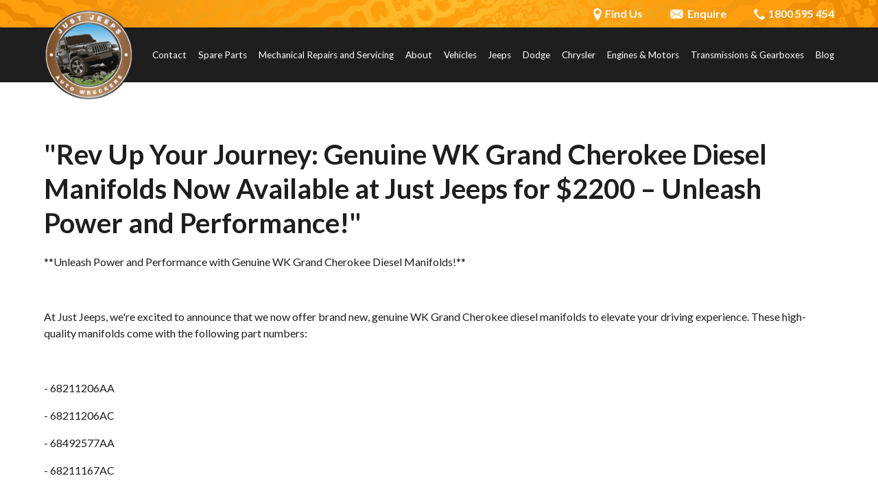

--- FILE ---
content_type: text/html; charset=UTF-8
request_url: https://justjeeps.com.au/blog
body_size: 5246
content:
<!DOCTYPE html>
<html lang="en" >
	<head>
		<title>Blog | Just Jeeps</title>
		<meta charset="utf8">
		<meta http-equiv="X-UA-Compatible" content="IE=edge" />
		<meta name="viewport" content="width=device-width, initial-scale=1.0, maximum-scale=1.0, user-scalable=no, shrink-to-fit=no" />
		<meta name="title" content="">
		<meta name="keywords" content="Jeep Grand Cherokee diesel manifolds for sale">
		<meta name="description" content="Jeep Grand Cherokee diesel manifolds for sale">
		<meta name="csrf-token" content="DW8vPfgT32I02RG9eNeLCKfCmcjBFRZhpA1yTVgs">
		<script src='https://www.google.com/recaptcha/api.js'></script>
		
		<!-- Google tag (gtag.js) -->
		<script async src="https://www.googletagmanager.com/gtag/js?id=G-83675F664J"></script>
		<script>
			window.dataLayer = window.dataLayer || [];
			function gtag(){dataLayer.push(arguments);}
			gtag('js', new Date());
			gtag('config', 'G-83675F664J');
		</script>

		<link rel="stylesheet" href="/css/vendor.css?id=360609e89b533a2817e6">
		<link rel="stylesheet" href="/css/app.css?id=7566d152ea98081d6e35">
		<link rel="stylesheet" href="https://justjeeps.com.au/css/lightgallery.min.css">
	</head>

	<body id="blog">
		
		<header>
    <div class="secondary-menu-wrap">
        <div class="secondary-menu">
            <a class="location-link" href="https://goo.gl/maps/AF3hRVzmLaqk34qa9" target="_blank"">
                <span class="icon"></span>
                <span class="text">Find Us</span>
            </a>
            <a class="message-link" href="/contact">
                <span class="icon"></span>
                <span class="text">Enquire</span>
            </a>
            <a class="phone-link" href="tel:1800595454">
                <span class="icon"></span>
                <span class="text">Call Us</span>
            </a>
            <a class="phone-link-number" href="tel:1800595454">
                <span class="icon"></span>
                <span class="text">1800 595 454</span>
            </a>
        </div>
    </div>
    <div class="main-menu">
        <div class="centraliser">
            <a href="https://justjeeps.com.au" class="logo" title="Just Jeeps"><img src="https://justjeeps.com.au/img/logos/just-jeeps-logo.png" alt="Just Jeeps"></a>
            <div class="nav-wrap">
                <nav>
            <ul>
                                                <li class=""><a href="https://justjeeps.com.au/contact">Contact</a>
                    
                                                                <li class=""><a href="https://justjeeps.com.au/spare-parts">Spare Parts</a>
                    
                                                                <li class=""><a href="https://justjeeps.com.au/mechanical-repairs-and-servicing">Mechanical Repairs and Servicing</a>
                    
                                                                                            <li class="dropdown"><a href="https://justjeeps.com.au/about">About</a>
                    <div class="dropdown-wrap">
        <ul class="dropdown-content">
                                                <li><a href="https://justjeeps.com.au/wrecking" title="Currently Wrecking">Wrecking</a>
                    
                                                                <li><a href="https://justjeeps.com.au/our-team" title="Our Team">Our Team</a>
                    
                                                                <li><a href="https://justjeeps.com.au/our-goal" title="Our Goal">Our Goal</a>
                    
                                                                <li><a href="https://justjeeps.com.au/sunshine" title="Jeep Spare Parts &amp; Other Salvage Vehicles in Sunshine">Sunshine</a>
                    
                                                                <li><a href="https://justjeeps.com.au/campbellfield" title="Jeep salvage &amp; other vehicle spares near Campbellfield">Campbellfield</a>
                    
                                                                <li><a href="https://justjeeps.com.au/dandenong" title="Buy quality Jeep parts near Dandenong at reasonable prices">Dandenong</a>
                    
                                                                <li><a href="https://justjeeps.com.au/terms-conditions" title="WARRANTY DETAILS, TERMS AND CONDITIONS">Terms &amp; Conditions</a>
                    
                                    </ul>
    </div>
    

                                                                <li class="dropdown"><a href="https://justjeeps.com.au/vehicles">Vehicles</a>
                    <div class="dropdown-wrap">
        <ul class="dropdown-content">
                                                <li><a href="https://justjeeps.com.au/jeep-salvage-vehicles" title="Jeep Salvage Vehicles">Jeep Salvage Vehicles</a>
                    
                                                                <li><a href="https://justjeeps.com.au/dodge-salvage-vehicles" title="Dodge Spare Parts &amp; Auto Wreckers">Dodge Salvage Vehicles</a>
                    
                                                                <li><a href="https://justjeeps.com.au/chrysler-salvage-vehicles" title="Buy High-Grade Chrysler Spare Parts Across Australia">Chrysler Salvage Vehicles</a>
                    
                                    </ul>
    </div>
    

                                                                <li class="dropdown"><a href="https://justjeeps.com.au/jeeps">Jeeps</a>
                    <div class="dropdown-wrap">
        <ul class="dropdown-content">
                                                <li><a href="https://justjeeps.com.au/grand-cherokee" title="Jeep Cherokee &amp; Grand Cherokee parts, backed by authenticity">Grand Cherokee</a>
                    
                                                                <li><a href="https://justjeeps.com.au/wrangler" title="Jeep Wrangler spare parts and wrecking services">Wrangler</a>
                    
                                                                <li><a href="https://justjeeps.com.au/compass" title="Looking for Jeep Compass parts?">Compass</a>
                    
                                                                <li><a href="https://justjeeps.com.au/patriot" title="Jeep Patriot spare parts and wrecking solutions">Patriot</a>
                    
                                                                <li><a href="https://justjeeps.com.au/all-jeeps" title="All Jeeps">All Jeeps</a>
                    
                                    </ul>
    </div>
    

                                                                <li class="dropdown"><a href="https://justjeeps.com.au/dodge">Dodge</a>
                    <div class="dropdown-wrap">
        <ul class="dropdown-content">
                                                <li><a href="https://justjeeps.com.au/dodge-caliber" title="Buy High Quality Dodge Caliber Parts Right Here">Dodge Caliber</a>
                    
                                                                <li><a href="https://justjeeps.com.au/dodge-journey" title="Buy Top of the Range Spare Dodge Journey Parts">Dodge Journey</a>
                    
                                                                <li><a href="https://justjeeps.com.au/dodge-nitro" title="Buy Fully Operational Dodge Nitro Parts Here">Dodge Nitro</a>
                    
                                    </ul>
    </div>
    

                                                                <li class="dropdown"><a href="https://justjeeps.com.au/chrysler">Chrysler</a>
                    <div class="dropdown-wrap">
        <ul class="dropdown-content">
                                                <li><a href="https://justjeeps.com.au/300cc" title="Buy Top-of-the-Range Chrysler 300CC Spare Parts">300CC</a>
                    
                                                                <li><a href="https://justjeeps.com.au/neon" title="Buy Premium Chrysler Neon Part from Leading Wreckers">Neon</a>
                    
                                                                <li><a href="https://justjeeps.com.au/pt-cruiser" title="Australia’s Best Premier Chrysler PT Cruiser Parts Collection">PT Cruiser</a>
                    
                                                                <li><a href="https://justjeeps.com.au/voyager-wagon" title="Buy First-Class Chrysler Voyager Wagon Parts">Voyager Wagon</a>
                    
                                    </ul>
    </div>
    

                                                                <li class="dropdown"><a href="https://justjeeps.com.au/engines-motors">Engines &amp; Motors</a>
                    <div class="dropdown-wrap">
        <ul class="dropdown-content">
                                                <li><a href="https://justjeeps.com.au/engine-body" title="Engine &amp; Body Parts">Engine &amp; Body</a>
                    
                                                                <li><a href="https://justjeeps.com.au/jeep-engines" title="Jeep Engines">Jeep Engines</a>
                    
                                                                <li><a href="https://justjeeps.com.au/dodge-engines" title="Dodge Engines">Dodge Engines</a>
                    
                                                                <li><a href="https://justjeeps.com.au/chrysler-engines" title="Chrysler Engines">Chrysler Engines</a>
                    
                                    </ul>
    </div>
    

                                                                <li class="dropdown"><a href="https://justjeeps.com.au/transmissions-gearboxes">Transmissions &amp; Gearboxes</a>
                    <div class="dropdown-wrap">
        <ul class="dropdown-content">
                                                <li><a href="https://justjeeps.com.au/jeep-transmission" title="Jeep Transmission">Jeep Transmission</a>
                    
                                                                <li><a href="https://justjeeps.com.au/dodge-transmission" title="Dodge Transmission">Dodge Transmission</a>
                    
                                                                <li><a href="https://justjeeps.com.au/chrysler-transmission" title="Chrysler Transmission">Chrysler Transmission</a>
                    
                                    </ul>
    </div>
    

                                                                <li class=""><a href="https://justjeeps.com.au/blog">Blog</a>
                    
                                    </ul>
    </nav>                <a class="big-phone-number" href="tel:1800595454">1800 595 454</a>
            </div>
            <button class="burger">
                <span class="bar"></span>
                <span class="bar"></span>
                <span class="bar"></span>
            </button>
        </div>
    </div>
</header>
    


		<main class="blog">
						    <section class="hero-section">

        


        
        <div class="hero-text">
            <h1>"Rev Up Your Journey: Genuine WK Grand Cherokee Diesel Manifolds Now Available at Just Jeeps for $2200 – Unleash Power and Performance!"</h1>
            
            <p>**Unleash Power and Performance with Genuine WK Grand Cherokee Diesel Manifolds!**</p><p><br></p><p>At Just Jeeps, we&#39;re excited to announce that we now offer brand new, genuine WK Grand Cherokee diesel manifolds to elevate your driving experience. These high-quality manifolds come with the following part numbers:</p><p><br></p><p>- 68211206AA</p><p>- 68211206AC</p><p>- 68492577AA</p><p>- 68211167AC</p><p>- 68211167AB</p><p>- 68211167AA</p><p><br></p><p>**Why Choose Just Jeeps for Your Manifold Needs?**</p><p><br></p><p>1. **Genuine Quality:**</p><p>&nbsp; &nbsp;Our manifolds are genuine and brand new, ensuring top-notch quality and optimal performance for your WK Grand Cherokee diesel.</p><p><br></p><p>2. **Affordable Pricing:**</p><p>&nbsp; &nbsp;At Just Jeeps, we understand the importance of providing value to our customers. That&#39;s why we are offering these diesel manifolds at an unbeatable price of $2200, including GST.</p><p><br></p><p>3. **Easy Upgrade:**</p><p>&nbsp; &nbsp;Upgrading your manifold has never been easier. Enhance the power and efficiency of your WK Grand Cherokee diesel with our genuine manifolds designed for a seamless fit.</p><p><br></p><p>4. **Part Numbers You Can Trust:**</p><p>&nbsp; &nbsp;Each manifold comes with reliable part numbers, making it convenient for you to find the perfect fit for your vehicle.</p><p><br></p><p>**How to Get Your Genuine WK Grand Cherokee Diesel Manifold:**</p><p><br></p><p>1. **Visit Our Store:**</p><p>&nbsp; &nbsp;Come by our store to check out these incredible manifolds in person. Our friendly and knowledgeable staff are ready to assist you with any questions you may have.</p><p><br></p><p>2. **Order Online:**</p><p>&nbsp; &nbsp;Prefer the convenience of online shopping? You can easily place your order through our website, and we&#39;ll ensure swift delivery to your doorstep.</p><p><br></p><p>3. **Call Us Today:**</p><p>&nbsp; &nbsp;For inquiries, pricing details, or to place an order, give us a call at [Your Contact Number]. Our team is here to assist you and make your purchase hassle-free.</p><p><br></p><p>**Upgrade Your Jeep Today!**</p><p><br></p><p>Don&#39;t miss out on the opportunity to boost the performance of your WK Grand Cherokee diesel. With Just Jeeps, you get genuine quality, affordability, and a trusted partner for all your automotive needs.</p><p><br></p><p>Experience the difference of genuine WK Grand Cherokee diesel manifolds &ndash; because your Jeep deserves the best!</p>
        </div>
    </section>
			    <div class="centraliser">
        

        

                    <div class="recent-posts">

                

                <div class="posts-grid">
                                            <a href="https://justjeeps.com.au/blog/wreckers-gold-coast-your-one-stop-shop-for-jeep-parts-in-australia">
                            <div class="post-wrap">
                                <div class="featured-img" style="background-image: url('https://justjeeps.com.au/uploads/blog/474/Screenshot7-1731582215.png'); background-position: center center; background-size: cover;"></div>
                                <div class="details">
                                    <h3 class="title">Wreckers Gold Coast: Your One-Stop Shop for Jeep Parts in Australia</h3>
                                                                            <div class="post-categories">
                                                                                    </div>
                                                                    </div>
                            </div>
                        </a>
                                            <a href="https://justjeeps.com.au/blog/your-ultimate-guide-to-jeep-and-dodge-parts-and-services-in-australia">
                            <div class="post-wrap">
                                <div class="featured-img" style="background-image: url('https://justjeeps.com.au/uploads/blog/473/1730271783993-1730271783-1730271990.png'); background-position: center center; background-size: cover;"></div>
                                <div class="details">
                                    <h3 class="title">Your Ultimate Guide to Jeep and Dodge Parts and Services in Australia</h3>
                                                                            <div class="post-categories">
                                                                                    </div>
                                                                    </div>
                            </div>
                        </a>
                                            <a href="https://justjeeps.com.au/blog/the-best-place-to-find-jeep-parts-in-australia-a-comprehensive-guide-for-off-road-enthusiasts">
                            <div class="post-wrap">
                                <div class="featured-img" style="background-image: url('https://justjeeps.com.au/uploads/blog/472/unnamed-1729766969.png'); background-position: center center; background-size: cover;"></div>
                                <div class="details">
                                    <h3 class="title">Guide for Best Place to Find Jeep Parts Australia</h3>
                                                                            <div class="post-categories">
                                                                                    </div>
                                                                    </div>
                            </div>
                        </a>
                                            <a href="https://justjeeps.com.au/blog/just-jeeps-currently-stocks-new-genuine-jeep-wk-grandcherokee-diesel-manifolds-6849257aa">
                            <div class="post-wrap">
                                <div class="featured-img" style="background-image: url('https://justjeeps.com.au/uploads/blog/469/manifold-1711699688.jpg'); background-position: center center; background-size: cover;"></div>
                                <div class="details">
                                    <h3 class="title">Genuine Jeep WK Grand Cherokee Diesel Manifolds</h3>
                                                                            <div class="post-categories">
                                                                                    </div>
                                                                    </div>
                            </div>
                        </a>
                                            <a href="https://justjeeps.com.au/blog/rev-up-your-journey-genuine-wk-grand-cherokee-diesel-manifolds-now-available-at-just-jeeps-for-2200-unleash-power-and-performance">
                            <div class="post-wrap">
                                <div class="featured-img" style="background-image: url('https://justjeeps.com.au/uploads/blog/468/WKMANIFOLD-1707372925.jpg'); background-position: center center; background-size: cover;"></div>
                                <div class="details">
                                    <h3 class="title">Genuine WK Grand Cherokee Diesel Manifold</h3>
                                                                            <div class="post-categories">
                                                                                    </div>
                                                                    </div>
                            </div>
                        </a>
                                            <a href="https://justjeeps.com.au/blog/is-chrysler-neon-a-good-car">
                            <div class="post-wrap">
                                <div class="featured-img" style="background-image: url('https://justjeeps.com.au/uploads/blog/464/IsChryslerNeonAGoodCar-1694379216.jpg'); background-position: center center; background-size: cover;"></div>
                                <div class="details">
                                    <h3 class="title">Is Chrysler Neon A Good Car?</h3>
                                                                            <div class="post-categories">
                                                                                    </div>
                                                                    </div>
                            </div>
                        </a>
                                            <a href="https://justjeeps.com.au/blog/what-is-the-problem-with-the-transmission-in-the-dodge-caliber-2">
                            <div class="post-wrap">
                                <div class="featured-img" style="background-image: url('https://justjeeps.com.au/uploads/blog/463/WhatistheproblemwiththetransmissionintheDodgeCaliber-1694204695.jpg'); background-position: center center; background-size: cover;"></div>
                                <div class="details">
                                    <h3 class="title">Common Transmission Issues in the Dodge Caliber</h3>
                                                                            <div class="post-categories">
                                                                                    </div>
                                                                    </div>
                            </div>
                        </a>
                                            <a href="https://justjeeps.com.au/blog/contact-just-jeeps-melbourne-to-buy-jeep-wrangler-parts-1800-595-454-australia-wide-delivery">
                            <div class="post-wrap">
                                <div class="featured-img" style="background-image: url('https://justjeeps.com.au/uploads/blog/460/jeepwranglerparts-1694043066.jpg'); background-position: center center; background-size: cover;"></div>
                                <div class="details">
                                    <h3 class="title">Contact Just Jeeps Melbourne to Buy Jeep Wrangler Parts</h3>
                                                                            <div class="post-categories">
                                                                                    </div>
                                                                    </div>
                            </div>
                        </a>
                                            <a href="https://justjeeps.com.au/blog/is-the-chrysler-300-fuel-efficient">
                            <div class="post-wrap">
                                <div class="featured-img" style="background-image: url('https://justjeeps.com.au/uploads/blog/457/IsTheChrysler300FuelEfficient-1692565347.jpg'); background-position: center center; background-size: cover;"></div>
                                <div class="details">
                                    <h3 class="title">Is The Chrysler 300 Fuel Efficient?</h3>
                                                                            <div class="post-categories">
                                                                                    </div>
                                                                    </div>
                            </div>
                        </a>
                                            <a href="https://justjeeps.com.au/blog/jeep-compass-ac-is-not-working-why-and-how-to-fix">
                            <div class="post-wrap">
                                <div class="featured-img" style="background-image: url('https://justjeeps.com.au/uploads/blog/456/JeepCompassACIsNotWorkingWhyandHowtoFix-1692564767.jpg'); background-position: center center; background-size: cover;"></div>
                                <div class="details">
                                    <h3 class="title">Jeep Compass AC Is Not Working (Why and How to Fix)</h3>
                                                                            <div class="post-categories">
                                                                                    </div>
                                                                    </div>
                            </div>
                        </a>
                                            <a href="https://justjeeps.com.au/blog/buy-chrysler-300c-parts-in-australia">
                            <div class="post-wrap">
                                <div class="featured-img" style="background-image: url('https://justjeeps.com.au/uploads/blog/252/Chrysler300cPartsAustralia-1666343996.png'); background-position: center center; background-size: cover;"></div>
                                <div class="details">
                                    <h3 class="title">Buy Chrysler 300c Parts in Australia</h3>
                                                                            <div class="post-categories">
                                                                                    </div>
                                                                    </div>
                            </div>
                        </a>
                                            <a href="https://justjeeps.com.au/blog/which-is-the-most-powerful-jeep-in-australia">
                            <div class="post-wrap">
                                <div class="featured-img" style="background-image: url('https://justjeeps.com.au/uploads/blog/455/WhichisthemostpowerfulJeepinAustralia-1691496670.jpg'); background-position: center center; background-size: cover;"></div>
                                <div class="details">
                                    <h3 class="title">Which is the most powerful Jeep in Australia?</h3>
                                                                            <div class="post-categories">
                                                                                    </div>
                                                                    </div>
                            </div>
                        </a>
                                            <a href="https://justjeeps.com.au/blog/what-are-the-different-types-of-lift-kits-for-jeeps">
                            <div class="post-wrap">
                                <div class="featured-img" style="background-image: url('https://justjeeps.com.au/uploads/blog/454/WhatarethedifferenttypesofliftkitsforJeeps-1691235204.jpg'); background-position: center center; background-size: cover;"></div>
                                <div class="details">
                                    <h3 class="title">What are the different types of lift kits for Jeeps?</h3>
                                                                            <div class="post-categories">
                                                                                    </div>
                                                                    </div>
                            </div>
                        </a>
                                            <a href="https://justjeeps.com.au/blog/buy-jeep-compass-aftermarket-spare-parts-in-australia">
                            <div class="post-wrap">
                                <div class="featured-img" style="background-image: url('https://justjeeps.com.au/uploads/blog/453/BuyJeepCompassAftermarketSparePartsinAustralia-1690831240.png'); background-position: center center; background-size: cover;"></div>
                                <div class="details">
                                    <h3 class="title">Buy Jeep Compass Aftermarket Spare Parts in Australia</h3>
                                                                            <div class="post-categories">
                                                                                    </div>
                                                                    </div>
                            </div>
                        </a>
                                            <a href="https://justjeeps.com.au/blog/buy-jeep-patriot-parts-in-australia">
                            <div class="post-wrap">
                                <div class="featured-img" style="background-image: url('https://justjeeps.com.au/uploads/blog/452/BuyJeepPatriotPartsinAustralia-1690804196.png'); background-position: center center; background-size: cover;"></div>
                                <div class="details">
                                    <h3 class="title">Buy Jeep Patriot Parts in Australia</h3>
                                                                            <div class="post-categories">
                                                                                    </div>
                                                                    </div>
                            </div>
                        </a>
                                    </div>

                <div class="pagination-container">
                    
                    <ul class="pagination">
        <!-- Previous Page Link -->
                    <li class="disabled"><span>&laquo;</span></li>
        
        <!-- Pagination Elements -->
                    <!-- "Three Dots" Separator -->
            
            <!-- Array Of Links -->
                                                                        <li class="active"><span>1</span></li>
                                                                                <li><a href="https://justjeeps.com.au/blog?page=2">2</a></li>
                                                                                <li><a href="https://justjeeps.com.au/blog?page=3">3</a></li>
                                                                                <li><a href="https://justjeeps.com.au/blog?page=4">4</a></li>
                                                                                <li><a href="https://justjeeps.com.au/blog?page=5">5</a></li>
                                                                                <li><a href="https://justjeeps.com.au/blog?page=6">6</a></li>
                                                                                <li><a href="https://justjeeps.com.au/blog?page=7">7</a></li>
                                                                                <li><a href="https://justjeeps.com.au/blog?page=8">8</a></li>
                                                                                <li><a href="https://justjeeps.com.au/blog?page=9">9</a></li>
                                                                                <li><a href="https://justjeeps.com.au/blog?page=10">10</a></li>
                                                                    <!-- "Three Dots" Separator -->
                            <li class="disabled"><span>...</span></li>
            
            <!-- Array Of Links -->
                                <!-- "Three Dots" Separator -->
            
            <!-- Array Of Links -->
                                                                        <li><a href="https://justjeeps.com.au/blog?page=21">21</a></li>
                                                                                <li><a href="https://justjeeps.com.au/blog?page=22">22</a></li>
                                                        
        <!-- Next Page Link -->
                    <li><a href="https://justjeeps.com.au/blog?page=2" rel="next">&raquo;</a></li>
            </ul>

                    
                </div>
            </div>
            </div>

    

    
		</main>

		<footer>
    <div class="centraliser">
        <div>
            <a href="https://justjeeps.com.au" class="logo" title="Just Jeeps"><img src="https://justjeeps.com.au/img/logos/just-jeeps-logo.png" alt="Just Jeeps"></a>
        </div>
        <div>
            <a href="https://justjeeps.com.au" class="logo" title="Just Jeeps"><img src="https://justjeeps.com.au/img/logos/capricorn-logo.png" alt="Just Jeeps"></a>
        </div>
        <div>
            <h4>Location</h4>
            <p>Just Jeeps Auto Wreckers<br/>29 Judge Street, Sunshine 3020</p>
            <a href="https://goo.gl/maps/AF3hRVzmLaqk34qa9" class="btn white outline" target="_blank">Map</a>
        </div>
        <div>
            <h4>Contact</h4>
            <p>Call us on<br/><a href="tel:1800595454">1800 595 454</a></p>
            <a href="/contact" class="btn white outline">Enquire</a>
        </div>
    </div>
    <div class="copyright">
        <div class="centraliser">
            <p>© Copyright Troubles Wrecking 2026</p>
        </div>
    </div>
</footer>

		<div class="overlay"></div>

		<script src="/js/manifest.js?id=89712bc6d8c588400cae"></script>
		<script src="/js/vendor.js?id=109d61bd3d5cc26271fa"></script>
		<script src="/js/app.js?id=d7aaab530d702fd2f93f"></script>

		<script src="https://justjeeps.com.au/js/jqvalidate-additional-methods.js"></script>
		<script src="https://justjeeps.com.au/js/lightgallery.min.js"></script>

		<script defer src="https://connect.podium.com/widget.js#ORG_TOKEN=fd471202-40fb-43c7-8198-e2a6604efe74" id="podium-widget" data-organization-api-token="fd471202-40fb-43c7-8198-e2a6604efe74"></script>

		<!-- Polyfill for ES6 Promises for IE11, UC Browser and Android browser support -->
		<script src="https://cdnjs.cloudflare.com/ajax/libs/core-js/2.4.1/core.js"></script>
					</body>

</html>


--- FILE ---
content_type: text/css
request_url: https://justjeeps.com.au/css/app.css?id=7566d152ea98081d6e35
body_size: 8035
content:
@import url(https://fonts.googleapis.com/css2?family=Lato:wght@300;400;700;900&display=swap);/*! normalize.css v8.0.1 | MIT License | github.com/necolas/normalize.css */html{line-height:1.15;-webkit-text-size-adjust:100%}body{margin:0}main{display:block}h1{font-size:2em;margin:.67em 0}hr{box-sizing:content-box;height:0;overflow:visible}pre{font-family:monospace,monospace;font-size:1em}a{background-color:transparent}abbr[title]{border-bottom:none;text-decoration:underline;-webkit-text-decoration:underline dotted;text-decoration:underline dotted}b,strong{font-weight:bolder}code,kbd,samp{font-family:monospace,monospace;font-size:1em}small{font-size:80%}sub,sup{font-size:75%;line-height:0;position:relative;vertical-align:baseline}sub{bottom:-.25em}sup{top:-.5em}img{border-style:none}button,input,optgroup,select,textarea{font-family:inherit;font-size:100%;line-height:1.15;margin:0}button,input{overflow:visible}button,select{text-transform:none}[type=button],[type=reset],[type=submit],button{-webkit-appearance:button}[type=button]::-moz-focus-inner,[type=reset]::-moz-focus-inner,[type=submit]::-moz-focus-inner,button::-moz-focus-inner{border-style:none;padding:0}[type=button]:-moz-focusring,[type=reset]:-moz-focusring,[type=submit]:-moz-focusring,button:-moz-focusring{outline:1px dotted ButtonText}fieldset{padding:.35em .75em .625em}legend{box-sizing:border-box;color:inherit;display:table;max-width:100%;padding:0;white-space:normal}progress{vertical-align:baseline}textarea{overflow:auto}[type=checkbox],[type=radio]{box-sizing:border-box;padding:0}[type=number]::-webkit-inner-spin-button,[type=number]::-webkit-outer-spin-button{height:auto}[type=search]{-webkit-appearance:textfield;outline-offset:-2px}[type=search]::-webkit-search-decoration{-webkit-appearance:none}::-webkit-file-upload-button{-webkit-appearance:button;font:inherit}details{display:block}summary{display:list-item}template{display:none}[hidden]{display:none}*,:after,:before{box-sizing:border-box;padding:0;margin:0}body,html{font-family:Lato,Helvetica,sans-serif;position:relative;-webkit-overflow-scrolling:touch}body *,html *{box-sizing:border-box}.centraliser{margin:0 auto}@media only screen and (min-width:601px){.centraliser{width:90vw;max-width:45rem}}@media only screen and (min-width:1024px){.centraliser{max-width:77.5rem}}h1{font-size:2rem;font-weight:700;line-height:1.25;margin-bottom:.5em}h2{font-size:1.5rem;line-height:1.3;margin-top:1.5em;margin-bottom:.25em}h2,h3{font-weight:600}h3{font-size:1.25rem;line-height:1.4;margin-top:1.25em;margin-bottom:.5em}h1,h2,h3,h4,h5,h6,p{color:#1e1e1e}p{font-family:Lato,Helvetica,sans-serif;margin-bottom:1em;word-wrap:break-word;overflow-wrap:break-word;-webkit-hyphens:auto;-ms-hyphens:auto;hyphens:auto;line-height:1.5}b,strong{font-weight:500}a{transition:all .2s ease;text-decoration:none;color:#ed8700}a:hover{transition:all .2s ease;color:#ffbd2c}img{display:block;width:100%}.intro{font-size:1.5rem;font-weight:600}@media only screen and (min-width:768px){h1{font-size:2.5rem}h1,h2{margin-bottom:.5em}h2{font-size:1.75rem}}@media only screen and (min-width:1440px){h1{font-size:3rem;line-height:1.125}h2{font-size:1.75rem;line-height:1.3;margin-bottom:.25em}h3{font-size:1.5rem;line-height:1.4}p{font-size:1.125rem;line-height:1.7}}.toggle:nth-child(2n) .title-name{background:#bbb}.toggle:nth-child(odd) .title-name{background:#fff}.toggle .toggle-title{position:relative;display:block}.toggle .toggle-title h3{margin:0;cursor:pointer}.toggle .toggle-inner{padding:0 1em 1em;display:none}.toggle .toggle-inner div{max-width:100%}.toggle .toggle-title .title-name{display:block;padding:1em 3em 1em 1em;border-radius:5px}.toggle .toggle-title .title-name:after{position:absolute;content:"+";width:24px;height:24px;transition:all .3s ease;right:1em;top:50%;transform:translateY(-50%);text-align:center}.toggle .toggle-title.active .title-name:after{content:"\2212"}.slick-slide,.slick-slide.slick-active .caption,.slick-slide:before{-webkit-backface-visibility:hidden;backface-visibility:hidden}.slick-slide:before{content:"";position:absolute;top:0;left:0;width:100%;height:100%}.main-slider{position:relative;width:100%;height:38vw;min-height:8vw;margin-bottom:50px;opacity:0;visibility:hidden;transition:all 1.2s ease}.main-slider.slick-initialized{opacity:1;visibility:visible}.slick-slide{position:relative;height:38vw}.slick-slide:before{background-color:#000;opacity:.3;z-index:1}.slick-slide video{display:block;position:absolute;top:50%;left:50%;min-width:100%;min-height:100%;width:auto;height:auto;transform:translate(-50%,-50%)}.slick-slide iframe{position:relative;pointer-events:none}.slick-slide figure{position:relative;height:100%}.slick-slide .slide-image{opacity:0;height:100%;background-size:cover;background-position:50%;transition:all .8s ease}.slick-slide .slide-image.show{opacity:1}.slick-slide .image-entity{width:100%;opacity:0;visibility:hidden}.slick-slide .slide-media{-webkit-animation:slideOut .4s cubic-bezier(.4,.29,.01,1);animation:slideOut .4s cubic-bezier(.4,.29,.01,1)}.slick-slide.slick-active{z-index:1}.slick-slide.slick-active .slide-media{-webkit-animation:slideIn 2.4s cubic-bezier(.4,.29,.01,1);animation:slideIn 2.4s cubic-bezier(.4,.29,.01,1)}.slick-slide.slick-active .caption{z-index:1;transition:all .7s cubic-bezier(.32,.34,0,1.62) .6s;position:absolute;background:hsla(0,0%,100%,.9);max-width:21.875rem;margin:0;padding:.75rem 1rem 1rem;transition:all .3s ease}.slick-slide.slick-active .caption.top-left{top:2.5rem;left:2.5rem}.slick-slide.slick-active .caption.top-center{top:2.5rem;left:50%;transform:translate(-50%)}.slick-slide.slick-active .caption.top-right{top:2.5rem;right:2.5rem}.slick-slide.slick-active .caption.center-left{top:50%;left:2.5rem;transform:translateY(-50%)}.slick-slide.slick-active .caption.center-center{left:50%;top:50%;transform:translate(-50%,-50%)}.slick-slide.slick-active .caption.center-right{top:50%;right:2.5rem;transform:translateY(-50%)}.slick-slide.slick-active .caption.bottom-left{bottom:2.5rem;left:2.5rem}.slick-slide.slick-active .caption.bottom-center{bottom:2.5rem;left:50%;transform:translate(-50%)}.slick-slide.slick-active .caption.bottom-right{bottom:2.5rem;right:2.5rem}.slick-dots{display:flex;bottom:.625em;left:50%;justify-content:center;transform:translate(-50%)}.slick-dots li{margin:0}.slick-dots li.slick-active button:before{opacity:1}.slick-dots li:hover button:before{opacity:.75}.slick-dots li button:before{font-size:12px;opacity:.5;color:#fff}@-webkit-keyframes slideIn{0%{filter:blur(15px)}to{filter:blur(0)}}@keyframes slideIn{0%{filter:blur(15px)}to{filter:blur(0)}}@-webkit-keyframes slideOut{0%{filter:blur(0)}to{filter:blur(15px)}}@keyframes slideOut{0%{filter:blur(0)}to{filter:blur(15px)}}.btn,button{cursor:pointer;line-height:1;text-decoration:none;border:1px solid #000;background-color:#000;color:#fff;border-radius:0;padding:.75rem 1.25rem;font-size:.875rem;text-transform:uppercase;font-weight:600;transition:all .3s ease}.btn:hover,button:hover{transition:all .2s ease-out}.btn:focus,button:focus{outline:0}.btn.white,button.white{border:1px solid #fff;background-color:#fff;color:#1e1e1e}.btn.white:hover,button.white:hover{border:1px solid #ff9f0f;background-color:#ff9f0f;transition:all .2s ease-out;color:#fff}.btn.white.outline,button.white.outline{background-color:transparent;color:#fff}.btn.white.outline:hover,button.white.outline:hover{background-color:#fff;border:1px solid #fff;color:#1e1e1e;transition:all .2s ease-out}.btn.border,button.border{background:transparent;box-shadow:inset 0 0 0 1px #926541;border:none;color:#926541}.btn.border:hover,button.border:hover{background:#926541;color:#fff}form .full{width:100%}form .half{width:50%;padding:0 .5rem}form .half:nth-of-type(2n){padding-right:0}form .half:nth-of-type(odd){padding-left:0}form .half.offset-right{margin-right:50%}form .half.offset-left{margin-left:50%}fieldset{margin:0;padding:5px;border:none}label{display:table;font-size:.75rem;font-weight:200}label input{margin-right:1em}input[type=email],input[type=number],input[type=password],input[type=search],input[type=tel],input[type=text],input[type=url],textarea{display:block;font-family:Lato,Helvetica,sans-serif;background:#fff;width:100%;height:auto;padding:1rem;border:1px solid rgba(30,30,30,.5);resize:vertical;outline:none;color:#1e1e1e;clear:left;border-radius:5px}select{display:block;font-family:Lato,Helvetica,sans-serif;background:#e9f2ff url(/img/arrow.gif) no-repeat;background-position:right .75rem top 50%;width:100%;height:auto;padding:1rem;border:1px solid #926541;text-overflow:ellipsis;-webkit-appearance:none;-moz-appearance:none;appearance:none;color:#1e1e1e;clear:left}.checkbox{position:absolute;opacity:0}.checkbox+label{position:relative;padding:0;cursor:pointer}.checkbox+label:before{content:"";display:inline-block;background:#fff;width:16px;height:16px;margin-right:.75rem;border:1px solid #926541;vertical-align:text-top}.checkbox:hover+label:before{background:#926541}.checkbox:focus+label:before{box-shadow:0 0 0 3px rgba(30,30,30,.12)}.checkbox:checked+label:before{background:#926541}.checkbox:checked+label:after{content:"";position:absolute;top:8px;left:4px;background:#fff;width:2px;height:2px;box-shadow:2px 0 0 #fff,4px 0 0 #fff,4px -2px 0 #fff,4px -4px 0 #fff,4px -6px 0 #fff,4px -8px 0 #fff;transform:rotate(45deg)}.checkbox:disabled+label{cursor:auto;color:#fff}.checkbox:disabled+label:before{background:#bbb;box-shadow:none}[type=radio]{position:absolute;left:-9999px}[type=radio]:checked{transform:scale(1);opacity:1}[type=radio]:not(:checked){transform:scale(0);opacity:0}[type=radio]+label{display:inline-block;position:relative;padding-left:25px;line-height:20px;cursor:pointer}[type=radio]+label:before{content:"";position:absolute;top:0;left:0;background:#fff;width:16px;height:16px;border-radius:100%;border:1px solid #926541}[type=radio]+label:after{content:"";position:absolute;top:3px;left:3px;background:#926541;width:12px;height:12px;transition:all .3s ease;border-radius:100%}.gallery{display:grid;grid-gap:1rem}.gallery .description{width:100%;margin-bottom:2rem}.gallery figure{overflow:hidden;cursor:pointer}.gallery figure:hover img{transform:scale(1.1)}.gallery figure img{transition:all .25s ease}.gallery figure figcaption{display:none}@media only screen and (min-width:401px){.gallery{grid-template-columns:1fr 1fr}}@media only screen and (min-width:569px){.gallery{grid-template-columns:1fr 1fr 1fr}}@media only screen and (min-width:941px){.gallery{grid-template-columns:1fr 1fr 1fr 1fr}}.message{padding:.75em 0;text-align:center;clear:both}.message p{margin:0 auto}.message.negative{background:#e64747;color:#fff;text-align:center;margin-bottom:10px}.message.negative p{margin:0}.message.positive,.message.success{background:#0ab04b;color:#fff}span.error{float:left;display:block;width:100%;margin:.5em 0 1em;font-size:80%;color:#e64747}span.error:empty{display:none}p.error{text-align:center;color:#e64747}#add-to-cart{max-width:480px;margin:0 auto}#add-to-cart #product-form,#add-to-cart #product-variant-form{display:flex;flex-wrap:wrap;justify-content:space-between;align-items:center}#add-to-cart #product-form button,#add-to-cart #product-form input,#add-to-cart #product-form select,#add-to-cart #product-variant-form button,#add-to-cart #product-variant-form input,#add-to-cart #product-variant-form select{width:auto;flex:0 1 auto}#add-to-cart #product-form #select-variant,#add-to-cart #product-variant-form #select-variant{width:100%}#add-to-cart #product-form #product-price .price.original,#add-to-cart #product-form #variant-price .price.original,#add-to-cart #product-variant-form #product-price .price.original,#add-to-cart #product-variant-form #variant-price .price.original{text-decoration:line-through}#product-variant-options{width:100%}#product-variant-options td{border:1px solid #9e9e9e;text-align:left;vertical-align:middle;padding:5px}#product-variant-options td.variant-price{text-align:right}#product-variant-options td.variant-price .price.original{text-decoration:line-through}#checkout-cart,#preview-cart{overflow:hidden;width:100%}#checkout-cart .cart-items>li,#checkout-cart .cart-summary>.totals,#preview-cart .cart-items>li,#preview-cart .cart-summary>.totals{display:flex;flex-wrap:nowrap;text-align:left;align-items:center;justify-content:space-between;width:100%}#checkout-cart .cart-items li .item-remove button,#preview-cart .cart-items li .item-remove button{all:initial;height:1em;width:1em;padding:0;text-indent:-999em;position:relative;cursor:pointer}#checkout-cart .cart-items li .item-remove button:before,#preview-cart .cart-items li .item-remove button:before{display:block;content:"x";font-size:1em;position:absolute;top:0;right:0;bottom:0;left:0;line-height:1;color:red;text-indent:0}#preview-cart{position:absolute;right:0;width:300px;background:hsla(0,0%,100%,.75)}#preview-cart .cart-empty,#preview-cart .cart-items,#preview-cart .cart-summary{display:none}#preview-cart.active .cart-empty,#preview-cart:hover .cart-empty,:hover>#preview-cart .cart-empty{display:none;padding:20px}#preview-cart.active.has-items .cart-items,#preview-cart.active.has-items .cart-summary,#preview-cart:hover.has-items .cart-items,#preview-cart:hover.has-items .cart-summary,:hover>#preview-cart.has-items .cart-items,:hover>#preview-cart.has-items .cart-summary{display:block;padding:10px 20px}#preview-cart.active.has-items .cart-empty,#preview-cart:hover.has-items .cart-empty,:hover>#preview-cart.has-items .cart-empty{display:none}#preview-cart:hover .cart-empty,:hover>#preview-cart .cart-empty{display:none}#checkout-cart{max-width:980px;margin:0 auto}#checkout-cart .cart-empty,#checkout-cart.has-items .cart-items,#checkout-cart.has-items .cart-summary{display:block}#checkout-cart.has-items .cart-empty{display:none}#checkout-cart .cart-summary .button{display:block;width:100%}#checkout-cart .cart-summary>.totals{display:block}#checkout-cart .cart-summary>.totals>.total{width:100%;text-align:right;display:block}main.account section,main.checkout section{max-width:980px;margin:0 auto}main.account form,main.checkout form{max-width:480px;margin:0 auto}#billing-address{display:none}label{padding:10px}label input[type=radio]{position:static!important;opacity:1!important;transform:none!important}.form-wrap{padding-top:3rem;padding-bottom:3rem;background:#1e1e1e;margin:3rem 0}@media only screen and (max-width:480px){.form-wrap{padding-left:1.25rem;padding-right:1.25rem}}@media only screen and (min-width:481px) and (max-width:600px){.form-wrap{padding-left:2rem;padding-right:2rem}}.form-wrap h2{color:#fff;margin:0 auto 1rem}.form-wrap .inputs input{margin-bottom:1rem}.form-wrap .buttons{margin-top:1.25rem}.form-wrap .buttons button{background-color:#ed8700;border-radius:4px;color:#fff}@media only screen and (min-width:601px){.form-wrap{padding:2rem 1.5rem;border-radius:15px;margin:4rem 0}}@media only screen and (min-width:768px){.form-wrap{padding:2.5rem;border-radius:15px;margin:7rem 0}.form-wrap h2{color:#fff;margin:0 auto 1rem}.form-wrap .inputs{display:grid;grid-template-columns:repeat(8,1fr);grid-template-rows:auto;grid-gap:1.25rem}.form-wrap .inputs input{margin-bottom:0}.form-wrap .inputs .make{grid-column:1/5}.form-wrap .inputs .model{grid-column:5/9}.form-wrap .inputs .email{grid-column:1/4}.form-wrap .inputs .phone{grid-column:4/7}.form-wrap .inputs .postcode{grid-column:7/9}.form-wrap .inputs .description{grid-column:1/9}.form-wrap .buttons{margin-top:1.25rem}.form-wrap .buttons button{transition:all .2s ease}.form-wrap .buttons button:hover{transition:all .2s ease;background-color:#ffbd2c;color:#6d4024}}header{position:sticky;left:0;right:0;top:0;z-index:4}header .secondary-menu-wrap .secondary-menu{display:grid;grid-template-columns:1fr 1fr 1fr;height:40px}header .secondary-menu-wrap .secondary-menu a{color:#fff;font-weight:600;font-size:.875rem;background:#ff9f0f linear-gradient(45deg,#ff9f0f 10%,#ed8700);text-align:center;display:flex;align-items:center;justify-content:center}header .secondary-menu-wrap .secondary-menu a span.icon{-webkit-mask-size:contain;mask-size:contain;-webkit-mask-repeat:no-repeat;mask-repeat:no-repeat;background-color:#fff}header .secondary-menu-wrap .secondary-menu a.location-link .icon{-webkit-mask-image:url(/img/icons/just-jeeps-icons-location.svg);mask-image:url(/img/icons/just-jeeps-icons-location.svg);width:1em;height:1.25em;margin-right:.2em}header .secondary-menu-wrap .secondary-menu a.message-link .icon{-webkit-mask-image:url(/img/icons/just-jeeps-icons-message.svg);mask-image:url(/img/icons/just-jeeps-icons-message.svg);width:1.3em;height:1em;margin-right:.4em;margin-top:.125em}header .secondary-menu-wrap .secondary-menu a.phone-link .icon{-webkit-mask-image:url(/img/icons/just-jeeps-icons-phone.svg);mask-image:url(/img/icons/just-jeeps-icons-phone.svg);width:1em;height:1em;margin-right:.3em;margin-top:.125em}header .secondary-menu-wrap .secondary-menu a.phone-link-number{display:none}header .main-menu{background-color:#1e1e1e}header .main-menu .centraliser{display:flex;justify-content:space-between;align-items:center;height:80px;position:relative}@media only screen and (max-width:480px){header .main-menu .centraliser{padding-left:1.25rem;padding-right:1.25rem}}@media only screen and (min-width:481px) and (max-width:600px){header .main-menu .centraliser{padding-left:2rem;padding-right:2rem}}header .main-menu .centraliser .logo{width:90px;position:relative;top:14px;z-index:2;transition:all .8s cubic-bezier(.175,.82,.165,1)}header .main-menu .centraliser .logo img{width:100%}header .main-menu .centraliser .nav-wrap nav ul{list-style:none}header .main-menu .centraliser .nav-wrap nav ul li a{font-weight:400;text-decoration:none}header .main-menu .centraliser .nav-wrap .big-phone-number{display:none}@media only screen and (max-width:1023px){header .centraliser .nav-wrap{position:absolute;width:100%;height:0;top:100%;right:0;overflow:hidden;visibility:hidden;transition:all 0s ease .3s}header .centraliser .nav-wrap nav{visibility:hidden;opacity:0;left:100%;position:relative;background:#fff;transition:all .3s ease}header .centraliser .nav-wrap nav>ul{display:flex;flex-direction:column;width:100%;height:100%;box-shadow:0 10px 27px rgba(0,0,0,.05);transition:all .3s ease;padding:2rem 0;border-bottom:2px solid #926541}header .centraliser .nav-wrap nav>ul>li{width:100%}header .centraliser .nav-wrap nav>ul>li a{font-size:1.25rem;padding-top:1.25rem;padding-bottom:1.25rem;width:100%;text-align:right;display:inline-block;color:#926541}}@media only screen and (max-width:1023px) and (max-width:480px){header .centraliser .nav-wrap nav>ul>li a{padding-right:1.25rem}}@media only screen and (max-width:1023px) and (min-width:481px) and (max-width:600px){header .centraliser .nav-wrap nav>ul>li a{padding-right:2rem}}@media only screen and (max-width:1023px) and (min-width:601px) and (max-width:1023px){header .centraliser .nav-wrap nav>ul>li a{padding-right:5vw}}@media only screen and (max-width:1023px){header .centraliser .nav-wrap nav>ul>li .dropdown-content{height:auto;max-height:0;overflow:hidden;background-color:#f4efec;transition:all .2s ease}header .centraliser .nav-wrap nav>ul>li .dropdown-content li{width:100%}}@media only screen and (max-width:1023px){header .centraliser .nav-wrap nav>ul>li.dropdown>a:after{content:url(/img/icons/just-jeeps-chevron-brown.svg);width:.5em;margin-left:.5em;display:inline-block;position:relative;top:.1em;-webkit-mask-repeat:no-repeat;mask-repeat:no-repeat;transform:rotate(0deg);transition:all .2s ease}header .centraliser .nav-wrap nav>ul>li.dropdown>a.active:after{transform:rotate(90deg);transition:all .1s ease}header .centraliser .nav-wrap nav>ul>li.dropdown>a.active+.dropdown-wrap .dropdown-content{max-height:100vh;overflow:scroll;transition:all .5s ease}}@media only screen and (max-width:1023px){header .centraliser .nav-wrap.active{visibility:visible;height:calc(100vh - 125px);max-height:calc(100vh - 125px);overflow-y:scroll;transition:all 0s ease}header .centraliser .nav-wrap.active nav{visibility:visible;opacity:1;left:0;transition:all .2s ease-out}}@media only screen and (max-width:1023px){header .centraliser .burger{display:block;cursor:pointer;background:transparent;border:none;padding:0}header .centraliser .burger .bar{display:block;width:25px;height:3px;margin:5px auto;transition:all .3s ease-in-out;background-color:#fff}header .centraliser .burger.active .bar:nth-child(2){opacity:0}header .centraliser .burger.active .bar:first-child{transform:translateY(8px) rotate(45deg)}header .centraliser .burger.active .bar:nth-child(3){transform:translateY(-8px) rotate(-45deg)}}@media only screen and (min-width:1024px){header .secondary-menu-wrap{background-image:linear-gradient(90deg,#ed8700,#ffbd2c,#ed8700);position:relative}header .secondary-menu-wrap:after{content:"";background-image:url(/img/tyre-tracks-secondary-02.png);background-position:50%;position:absolute;top:0;bottom:0;left:0;right:0}header .secondary-menu-wrap .secondary-menu{display:flex;justify-content:flex-end;margin:0 auto;height:40px;align-items:center;z-index:2;position:relative}}@media only screen and (min-width:1024px) and (min-width:601px){header .secondary-menu-wrap .secondary-menu{width:90vw;max-width:45rem}}@media only screen and (min-width:1024px) and (min-width:1024px){header .secondary-menu-wrap .secondary-menu{max-width:77.5rem}}@media only screen and (min-width:1024px){header .secondary-menu-wrap .secondary-menu a{font-size:1rem;transition:all .3s ease;padding:0 1.25rem;height:100%;display:flex;align-items:center;background:transparent}header .secondary-menu-wrap .secondary-menu a:last-child{padding-right:0}header .secondary-menu-wrap .secondary-menu a:hover{cursor:pointer}header .secondary-menu-wrap .secondary-menu a:hover span.icon{background-color:#6d4024;transition:all .2s ease-out}header .secondary-menu-wrap .secondary-menu a:hover span.text{color:#926541;transition:all .2s ease-out}header .secondary-menu-wrap .secondary-menu a.location-link .icon{width:.75em;height:1.125em;margin-right:.3em;margin-top:.125em}header .secondary-menu-wrap .secondary-menu a.message-link .icon{width:1.2em;height:1em;margin-right:.4em;margin-top:.25em}header .secondary-menu-wrap .secondary-menu a.phone-link{display:none}header .secondary-menu-wrap .secondary-menu a.phone-link-number{display:flex;font-weight:700}header .secondary-menu-wrap .secondary-menu a.phone-link-number .icon{-webkit-mask-image:url(/img/icons/just-jeeps-icons-phone.svg);mask-image:url(/img/icons/just-jeeps-icons-phone.svg);width:1em;height:1em;margin-right:.3em;margin-top:.125em}}@media only screen and (min-width:1024px){header .main-menu{background-color:#1e1e1e}header .main-menu .centraliser{display:flex;justify-content:space-between;align-items:center}}@media only screen and (min-width:1024px) and (max-width:480px){header .main-menu .centraliser{padding-left:1.25rem;padding-right:1.25rem}}@media only screen and (min-width:1024px) and (min-width:481px) and (max-width:600px){header .main-menu .centraliser{padding-left:2rem;padding-right:2rem}}@media only screen and (min-width:1024px){header .main-menu .centraliser .logo{width:120px;position:static;transition:all .8s cubic-bezier(.175,.82,.165,1)}header .main-menu .centraliser .logo.shrink{width:100px!important;transition:all .8s cubic-bezier(.375,.82,.165,1)}header .main-menu .centraliser .logo img{width:100%}}@media only screen and (min-width:1024px){header .main-menu .centraliser .nav-wrap{display:flex;width:100%;justify-content:space-between;align-items:center}header .main-menu .centraliser .nav-wrap nav{width:100%;padding-left:1rem;height:80px}header .main-menu .centraliser .nav-wrap nav>ul{display:flex;list-style:none;width:100%;height:100%;justify-content:space-between;align-items:center}header .main-menu .centraliser .nav-wrap nav>ul>li{position:relative;height:100%}header .main-menu .centraliser .nav-wrap nav>ul>li:last-child a{padding-right:0}header .main-menu .centraliser .nav-wrap nav>ul>li>a{color:#fff;text-decoration:none;font-weight:500;padding:0 .25rem;height:100%;display:flex;align-items:center;transition:all .3s ease;font-size:85%}header .main-menu .centraliser .nav-wrap nav>ul>li:hover>a{cursor:pointer;color:#ffbd2c;transition:all .2s ease-out}header .main-menu .centraliser .nav-wrap nav>ul>li .dropdown-wrap{width:auto;height:0;position:absolute;overflow:hidden;visibility:hidden;box-shadow:0 10px 20px -10px rgba(0,0,0,.2)}header .main-menu .centraliser .nav-wrap nav>ul>li .dropdown-wrap .dropdown-content{visibility:hidden;opacity:0;margin-top:-1rem;position:relative;transition:all .3s ease;background-color:#f9f9f9;min-width:320px}header .main-menu .centraliser .nav-wrap nav>ul>li .dropdown-wrap .dropdown-content a{color:#926541;padding:1rem 2rem;text-decoration:none;display:block}header .main-menu .centraliser .nav-wrap nav>ul>li .dropdown-wrap .dropdown-content a:hover{background-color:#6d4024;color:#fff}header .main-menu .centraliser .nav-wrap nav>ul>li:hover .dropdown-wrap{visibility:visible;height:auto}header .main-menu .centraliser .nav-wrap nav>ul>li:hover .dropdown-wrap .dropdown-content{visibility:visible;opacity:1;margin-top:0;transition:all .3s ease}}@media only screen and (min-width:1024px){header .main-menu .centraliser .burger{display:none}}@media only screen and (min-width:1200px){header .main-menu .centraliser .logo{width:130px;min-width:130px;transition:all .8s cubic-bezier(.175,.82,.165,1)}header .main-menu .centraliser .logo.shrink{width:100px!important;min-width:100px!important;transition:all .8s cubic-bezier(.375,.82,.165,1)}header .main-menu .centraliser .nav-wrap nav{padding-left:1.5rem}header .main-menu .centraliser .nav-wrap .big-phone-number{font-size:1.5rem;color:#fff;transition:all .3s ease;font-weight:700}header .main-menu .centraliser .nav-wrap .big-phone-number:hover{color:#b98f62;transition:all .2s ease-out}header .main-menu .centraliser .nav-wrap .big-phone-number:before{color:#fff;transition:all .3s ease;display:inline-block;content:url(/img/icons/just-jeeps-icons-phone.svg);width:.85em;position:relative;top:.05em;left:-.2em}}@media only screen and (min-width:1440px){header .main-menu .centraliser .logo{width:150px;min-width:150px;transition:all .8s cubic-bezier(.175,.82,.165,1)}header .main-menu .centraliser .logo.shrink{width:100px!important;min-width:100px!important;transition:all .8s cubic-bezier(.375,.82,.165,1)}header .main-menu .centraliser .nav-wrap nav{padding-left:2rem}header .main-menu .centraliser .nav-wrap nav>ul>li>a{padding:0 .5rem}header .main-menu .centraliser .nav-wrap .big-phone-number{font-size:1.75rem}header .main-menu .centraliser .nav-wrap .big-phone-number:before{display:inline-block;content:url(/img/icons/just-jeeps-icons-phone.svg);width:.85em;position:relative;top:.05em;left:-.2em}}.hero-section .hero-img{width:100%;height:30vh;background-repeat:no-repeat;background-position:50%;background-size:cover}.hero-section .hero-text{margin:2rem auto}@media only screen and (max-width:480px){.hero-section .hero-text{padding-left:1.25rem;padding-right:1.25rem}}@media only screen and (min-width:481px) and (max-width:600px){.hero-section .hero-text{padding-left:2rem;padding-right:2rem}}@media only screen and (min-width:601px){.hero-section .hero-text{width:90vw;max-width:45rem}}@media only screen and (min-width:1024px){.hero-section .hero-text{max-width:77.5rem}}.hero-section .hero-text h2{margin:0}@media only screen and (min-width:768px){.hero-section .hero-text{margin:3rem auto}.hero-section .hero-text h2{margin:0}}@media only screen and (min-width:1024px){.hero-section .hero-img{height:50vh}}.content-block{margin:2rem auto}@media only screen and (max-width:480px){.content-block{padding-left:1.25rem;padding-right:1.25rem}}@media only screen and (min-width:481px) and (max-width:600px){.content-block{padding-left:2rem;padding-right:2rem}}@media only screen and (min-width:601px){.content-block{width:90vw;max-width:45rem}}@media only screen and (min-width:1024px){.content-block{max-width:77.5rem}}.content-block>div+div{margin-top:2rem}.content-block>div img{width:100%}.content-block .text>:last-child{margin-bottom:0}.content-block a img{transition:all .25s ease}.content-block a:hover img{transform:scale(1.05)}.content-block ul{list-style:none}.content-block ul li{margin-bottom:.5em}#text-image-pair{margin:4rem auto}#icon-block{display:grid}#icon-block.cols-2>div{justify-self:center}#icon-block.cols-2>div .icon{max-width:70px;margin:2rem auto 0 0}#icon-block.cols-2>div:first-child .icon{margin-top:0}#icon-block.cols-2>div h2{font-size:1.75rem}@media only screen and (min-width:600px){#icon-block.cols-2{display:grid;grid-template-columns:1fr 1fr;grid-gap:2rem}#icon-block.cols-2>div+div{margin-top:0}#icon-block.cols-2>div .icon{margin:0}}@media only screen and (min-width:1024px){.content-block{margin:3rem auto}.content-block.cols-2{display:grid;grid-template-columns:1fr 1fr;grid-gap:2rem}.content-block.cols-2>div h3,.content-block.cols-2>div p{padding-right:3rem}.content-block.cols-3{display:flex;flex-wrap:wrap}.content-block.cols-3>*{max-width:calc((100% - 3.75rem)/3);flex-basis:calc((100% - 3.75rem)/3)}.content-block.cols-3>*+*{margin-left:1.875rem}.content-block>div+div{margin-top:0}#icon-block.cols-2{grid-gap:4rem}#icon-block.cols-2>div{align-self:flex-start;justify-self:center}#icon-block.cols-2>div+div{margin-top:0}#icon-block.cols-2>div .icon{margin:0}#icon-block.cols-2>div h2{font-size:2.25rem}#icon-block.cols-2>div h2,#icon-block.cols-2>div p{padding-right:0}#text-image-pair{margin:8rem auto}#text-image-pair.cols-2>.text{align-self:center}}@media only screen and (min-width:1200px){#icon-block.cols-2{grid-gap:6rem}}@media only screen and (min-width:1440px){#icon-block{margin:5rem auto}}@media only screen and (min-width:1920px){#icon-block{margin:7rem auto}#icon-block.cols-2>div .icon{max-width:80px}#icon-block.cols-2>div h2{font-size:2.5rem}}footer{background-color:#1e1e1e}footer .centraliser{padding:3rem 0;display:flex;flex-direction:column;align-items:center}footer .centraliser div{text-align:center}footer .centraliser div h4{margin:2rem auto .5rem;color:#fff;text-transform:uppercase}footer .centraliser div p{color:#fff;font-size:1rem}footer .centraliser div a{color:#fff}footer .centraliser div a.btn{display:inline-block}footer .copyright{background:#926541 linear-gradient(90deg,#6d4024,#926541,#6d4024);display:flex;justify-content:center;align-items:center;position:relative}footer .copyright:after{content:"";background-image:url(/img/tyre-tracks-footer.png);background-position:50%;position:absolute;top:0;bottom:0;left:0;right:0;opacity:.1}footer .copyright .centraliser{padding:0}footer .copyright .centraliser p{color:#fff;padding:.5rem;font-size:.75rem;margin:0}@media only screen and (min-width:1024px){footer .centraliser{flex-direction:row}footer .centraliser div{text-align:left;margin-left:3rem}footer .centraliser div h4{margin:0 auto .5rem}footer .copyright{justify-content:left}}.hero-section .hero-wrap{width:100%;height:50vh;background-repeat:no-repeat;background-position:50%;background-size:cover}.hero-section .hero-wrap,.hero-section .hero-wrap .centraliser{display:flex;flex-direction:column;justify-content:center;align-items:center}.hero-section .hero-wrap .centraliser h1{font-size:3rem;font-weight:900;line-height:1.125;text-transform:uppercase;color:#fff;margin:0;text-shadow:-3px 4px 0 rgba(46,21,14,.8)}.hero-section .hero-wrap .centraliser h2{font-size:1.75rem;font-weight:500;line-height:1.3;text-transform:uppercase;color:#fff;text-shadow:-2px 3px 0 rgba(46,21,14,.8);margin:0;text-align:center}.hero-section .hero-wrap .centraliser .hero-phone-number{color:#fff;font-size:1.75rem;font-weight:700;text-shadow:-2px 3px 0 rgba(46,21,14,.8);line-height:1.5em}.hero-section .hero-cta{position:relative;background-color:#1e1e1e}.hero-section .hero-cta:after{content:"";background-image:url(/img/tyre-tracks-CTA.png);display:block;position:absolute;top:0;bottom:0;left:0;right:0;background-size:cover;background-repeat:no-repeat;background-position:50%;opacity:.1}.hero-section .hero-cta .centraliser{padding-top:2rem;padding-bottom:2rem;display:flex;flex-direction:column;align-items:center}@media only screen and (max-width:480px){.hero-section .hero-cta .centraliser{padding-left:1.25rem;padding-right:1.25rem}}@media only screen and (min-width:481px) and (max-width:600px){.hero-section .hero-cta .centraliser{padding-left:2rem;padding-right:2rem}}.hero-section .hero-cta .centraliser p{color:#fff;font-size:1.25rem;font-weight:600;line-height:1.4;-webkit-hyphens:none;-ms-hyphens:none;hyphens:none;text-align:center;max-width:500px;width:70%}#makes-and-models{width:100%;max-width:100%;padding-top:3rem;padding-bottom:3rem;background-image:radial-gradient(#9a693e,#6d4024);position:relative}@media only screen and (max-width:480px){#makes-and-models{padding-left:1.25rem;padding-right:1.25rem}}@media only screen and (min-width:481px) and (max-width:600px){#makes-and-models{padding-left:2rem;padding-right:2rem}}#makes-and-models:after{content:"";background:url(/img/close-up-of-chunky-gears-BnW.jpg);display:block;position:absolute;top:0;bottom:0;left:0;right:0;background-size:cover;background-repeat:no-repeat;background-position:50%;opacity:.1}#makes-and-models .text{display:flex;flex-direction:column;align-items:center}#makes-and-models .text .grid-item{margin-bottom:3rem}#makes-and-models .text .grid-item:last-child{margin-bottom:0}#makes-and-models .text .grid-item p{color:#fff;font-size:1rem;text-align:center}#makes-and-models .text .grid-item img{max-width:190px;margin:0 auto 2rem}#makes-and-models .text .grid-item img.chrysler-logo{max-width:280px}@media only screen and (min-width:1024px){.hero-section .hero-wrap{flex-direction:column;justify-content:flex-end;align-items:flex-start;padding-bottom:4rem;height:60vh}.hero-section .hero-wrap .centraliser{display:flex;flex-direction:column;align-items:flex-start}.hero-section .hero-wrap .centraliser h1{font-size:4.5rem;text-shadow:-3px 4px 0 rgba(46,21,14,.8)}.hero-section .hero-wrap .centraliser h2{font-size:2.3rem;text-shadow:-2px 3px 0 rgba(46,21,14,.8);margin:0;text-align:left}.hero-section .hero-wrap .centraliser .hero-phone-number{text-shadow:-2px 3px 0 rgba(46,21,14,.8)}.hero-section .hero-cta:after{background-image:url(/img/tyre-tracks-CTA.png)}.hero-section .hero-cta .centraliser{padding-top:3rem;padding-bottom:3rem;flex-direction:row;justify-content:space-between;position:relative;z-index:1}.hero-section .hero-cta .centraliser p{font-size:1.5rem;font-weight:600;line-height:1.5;text-align:left;margin:0;max-width:840px}.hero-section .hero-cta .centraliser .btn.large{font-size:1.125rem;padding:1.125rem 2.5rem}#makes-and-models{padding-top:4rem;padding-bottom:4rem;background-image:radial-gradient(#9a693e,#6d4024)}}@media only screen and (min-width:1024px) and (max-width:480px){#makes-and-models{padding-left:1.25rem;padding-right:1.25rem}}@media only screen and (min-width:1024px) and (min-width:481px) and (max-width:600px){#makes-and-models{padding-left:2rem;padding-right:2rem}}@media only screen and (min-width:1024px){#makes-and-models:after{opacity:.15}}@media only screen and (min-width:1024px){#makes-and-models .text{display:grid;grid-template-columns:1fr 1fr 1fr;margin:auto;grid-gap:3rem}}@media only screen and (min-width:1024px) and (min-width:601px){#makes-and-models .text{width:90vw;max-width:45rem}}@media only screen and (min-width:1024px) and (min-width:1024px){#makes-and-models .text{max-width:77.5rem}}@media only screen and (min-width:1024px){#makes-and-models .text .grid-item{margin-bottom:0}}@media only screen and (min-width:1900px){.hero-section .hero-wrap{height:65vh;padding-bottom:6rem}.hero-section .hero-wrap .centraliser h1{font-size:7rem;text-shadow:-4px 5px 0 rgba(46,21,14,.8)}.hero-section .hero-wrap .centraliser h2{font-size:3rem;margin:0}.hero-section .hero-wrap .centraliser .hero-phone-number{text-shadow:-2px 3px 0 rgba(46,21,14,.8);font-size:2.5rem}#makes-and-models{padding-top:5rem;padding-bottom:5rem}}@media only screen and (min-width:2400px){.hero-section .hero-wrap{height:65vh;padding-bottom:7rem}.hero-section .hero-wrap .centraliser h1{font-size:8rem}.hero-section .hero-wrap .centraliser h2{font-size:4rem;margin:0}#makes-and-models{padding-top:6rem;padding-bottom:6rem}}.blog .hero-section h1{margin-top:3rem}.blog .posts-grid .post-wrap{margin:1rem 0}.blog .posts-grid .post-wrap .featured-img{padding-top:75%}.blog .posts-grid .post-wrap .details{padding-top:1rem}@media only screen and (max-width:480px){.blog .posts-grid .post-wrap .details{padding-left:1.25rem;padding-right:1.25rem}}@media only screen and (min-width:481px) and (max-width:600px){.blog .posts-grid .post-wrap .details{padding-left:2rem;padding-right:2rem}}.blog .posts-grid .post-wrap .details .title{font-size:1.125rem;font-weight:600;margin:0 auto .5em}.blog-post{padding-bottom:2rem}.blog-post .centraliser{max-width:46.5rem}@media only screen and (max-width:480px){.blog-post .centraliser .header{padding-left:1.25rem;padding-right:1.25rem}}@media only screen and (min-width:481px) and (max-width:600px){.blog-post .centraliser .header{padding-left:2rem;padding-right:2rem}}.blog-post .centraliser .header h1{font-size:1.5rem}.blog-post .centraliser .header .post-categories{margin:0 0 1.5rem}@media only screen and (max-width:480px){.blog-post .centraliser .body{padding-left:1.25rem;padding-right:1.25rem}}@media only screen and (min-width:481px) and (max-width:600px){.blog-post .centraliser .body{padding-left:2rem;padding-right:2rem}}.post-categories .category{text-transform:uppercase;font-size:.875rem;color:#ed8700;transition:all .2s ease}@media only screen and (max-width:480px){.pagination-container{padding-left:1.25rem;padding-right:1.25rem}}@media only screen and (min-width:481px) and (max-width:600px){.pagination-container{padding-left:2rem;padding-right:2rem}}.pagination-container ul{display:flex;list-style:none;justify-content:space-between}.pagination-container ul li{display:flex;justify-content:center;align-items:center}.pagination-container ul li a,.pagination-container ul li span{padding:1rem .5rem}.pagination-container ul li:first-child a,.pagination-container ul li:first-child span{font-size:1.5rem;padding:1rem 1.5rem 1rem 0;position:relative;top:-3px}.pagination-container ul li:last-child a,.pagination-container ul li:last-child span{font-size:1.5rem;padding:1rem 0 1rem 1.5rem;position:relative;top:-3px}@media only screen and (min-width:601px){.blog .posts-grid{display:grid;grid-template-columns:repeat(2,1fr);grid-column-gap:1.5rem;grid-row-gap:2rem}.blog .posts-grid .post-wrap{margin:0}.blog-post{padding:2rem 0}.blog-post .centraliser{max-width:46.5rem}}@media only screen and (min-width:601px) and (max-width:480px){.blog-post .centraliser .header{padding-left:1.25rem;padding-right:1.25rem}}@media only screen and (min-width:601px) and (min-width:481px) and (max-width:600px){.blog-post .centraliser .header{padding-left:2rem;padding-right:2rem}}@media only screen and (min-width:601px){.blog-post .centraliser .header h1{font-size:1.5rem}}@media only screen and (min-width:601px) and (max-width:480px){.blog-post .centraliser .body{padding-left:1.25rem;padding-right:1.25rem}}@media only screen and (min-width:601px) and (min-width:481px) and (max-width:600px){.blog-post .centraliser .body{padding-left:2rem;padding-right:2rem}}@media only screen and (min-width:601px){.pagination-container ul li:first-child a,.pagination-container ul li:first-child span{padding:1rem 2rem 1rem 0}.pagination-container ul li:last-child a,.pagination-container ul li:last-child span{padding:1rem 0 1rem 2rem}}@media only screen and (min-width:768px){.blog .hero-section h1{margin-top:5rem}.pagination-container{max-width:35rem;margin:0 auto;padding:2rem 0}.pagination-container ul li:first-child a,.pagination-container ul li:first-child span{padding:1rem 2rem 1rem 0}.pagination-container ul li:last-child a,.pagination-container ul li:last-child span{padding:1rem 0 1rem 2rem}}@media only screen and (min-width:1024px){.blog .posts-grid{display:grid;grid-template-columns:repeat(3,1fr);grid-column-gap:1.5rem;grid-row-gap:2rem}.post-categories .category:hover{color:#ffbd2c;transition:all .2s ease}}@media only screen and (min-width:1440px){.blog .hero-section h1{margin-top:7rem}.blog .posts-grid{display:grid;grid-template-columns:repeat(4,1fr);grid-column-gap:1.5rem;grid-row-gap:2.5rem}.blog .posts-grid .post-wrap .details .title{font-size:1.125rem;font-weight:600;margin:0 auto .5em}.blog .posts-grid .post-wrap .details .category{text-transform:uppercase;font-size:.875rem}.blog-post{padding:3rem 0}.blog-post .centraliser{max-width:46.5rem}.blog-post .centraliser .header h1{font-size:1.75rem;margin:1.25em 0 .5em}}@media only screen and (min-width:1920px){.blog-post{padding:5rem 0}.blog-post .centraliser .header h1{font-size:2rem}}@media only screen and (min-width:2200px){.blog .hero-section h1{font-size:3.5rem;margin-top:8rem}}.text-error{position:absolute;top:50%;left:50%;transform:translate(-50%,-50%);text-align:center;width:100%;padding:.5em}.container{padding:20px;max-width:1240px;min-width:320px;margin:0 auto}.container .row{display:flex;flex-wrap:nowrap;justify-content:space-between;margin:0 auto}nav.breadcrumbs{text-align:left}nav.breadcrumbs ul,nav.breadcrumbs ul li{display:inline-block}nav.breadcrumbs ul li:not(:last-child):after{content:">";display:inline-block}body>header nav ul li{list-style:none}main.account ul.sections,main.checkout ul.sections{justify-content:center}main.account ul.sections li,main.checkout ul.sections li{display:block;padding:0 10px}main.account ul.sections li a,main.checkout ul.sections li a{display:block;border:1px solid #1e1e1e;border-radius:5px;padding:10px 20px}main.account ul.sections li.current a,main.checkout ul.sections li.current a{background:#1e1e1e;color:#fff}main.account form,main.checkout form{max-width:600px;flex:1 0 auto}main.account.address form,main.account.cart form,main.checkout.address form,main.checkout.cart form{max-width:980px;flex:1 0 auto}main.checkout.cart .cart-items>li.cart-item{padding:5px 10px}main.checkout.cart .cart-items>li.cart-item input{margin:0}main.checkout.cart .cart-items>li.cart-item .item-image{width:40px;height:40px;flex:0 0 auto}main.checkout.cart .cart-items>li.cart-item .item-details{text-align:left;justify-self:flex-start!important;flex:1 0 auto;padding:0 10px;width:calc((100% - 200px)/2)}main.checkout.cart .cart-items>li.cart-item .item-qty{flex:0 0 auto;padding:0 10px;width:calc((100% - 200px)/2)}main.checkout.cart .cart-items>li.cart-item .item-qty input{display:inline-block;width:8rem}main.checkout.cart .cart-items>li.cart-item .item-price{flex:0 0 auto;text-align:right;max-width:8rem;padding:0 10px}main.checkout.cart .cart-items>li.cart-item .item-remove{display:flex;justify-content:center;align-items:center}main.checkout.cart .totals{font-weight:600;padding:0 20px}main.checkout.cart .totals span{display:inline-block;min-width:8rem}main.checkout.payment>.container>.row,main.checkout.shipping>.container>.row{justify-content:center;align-items:flex-start}main.checkout.payment form,main.checkout.shipping form{margin:0}main.checkout.payment form fieldset.shipping-methods,main.checkout.shipping form fieldset.shipping-methods{padding:20px}main.checkout.payment form fieldset.shipping-methods label,main.checkout.shipping form fieldset.shipping-methods label{padding:10px;display:flex;align-items:center}main.checkout.payment form fieldset.shipping-methods label input,main.checkout.shipping form fieldset.shipping-methods label input{margin-right:1em}main.checkout.payment form fieldset.shipping-methods label span,main.checkout.shipping form fieldset.shipping-methods label span{font-weight:600;display:inline-block;margin-left:1em}main.checkout.payment form fieldset.buttons,main.checkout.shipping form fieldset.buttons{display:flex;justify-content:center}main.checkout.payment form fieldset.buttons .button,main.checkout.payment form fieldset.buttons button,main.checkout.shipping form fieldset.buttons .button,main.checkout.shipping form fieldset.buttons button{margin:2em 10px 0}main.checkout.payment form .payment-method,main.checkout.shipping form .payment-method{margin-top:20px;padding-top:20px}main.checkout.payment form .message,main.checkout.shipping form .message{padding:20px 10px;text-align:left}main.checkout.payment form .message ul,main.checkout.shipping form .message ul{margin:1em 2em}main.checkout.payment .totals,main.checkout.shipping .totals{border-radius:5px;padding:40px;max-width:330px;margin:0 10px;flex:1 0 auto;text-align:left}main.checkout.payment .totals ul,main.checkout.shipping .totals ul{margin:1em 0}main.checkout.payment .totals ul li,main.checkout.shipping .totals ul li{list-style:none;display:flex;justify-content:space-between;font-weight:600;padding:.5em 5px}main.checkout.payment .totals ul li.total,main.checkout.shipping .totals ul li.total{font-weight:700}main.products ul.row{justify-content:flex-start}main.products ul.row li.product{list-style:none;border:1px solid #1e1e1e;overflow:hidden;width:calc(25% - 20px);margin:10px}main.products ul.row li.product a.image{display:block;width:100%;padding-top:100%;background-size:contain}main.products ul.row li.product div{text-align:left;padding:20px 40px}ul.grid{display:grid;grid-template-columns:repeat(5,1fr);-moz-column-gap:2em;column-gap:2em;margin:1em 0;list-style-type:disc;padding-left:1em}@media only screen and (max-width:1023px){ul.grid{display:grid;grid-template-columns:repeat(3,1fr)}}@media only screen and (max-width:600px){ul.grid{display:grid;grid-template-columns:repeat(2,1fr)}}

--- FILE ---
content_type: image/svg+xml
request_url: https://justjeeps.com.au/img/icons/just-jeeps-icons-location.svg
body_size: 193
content:
<?xml version="1.0" encoding="UTF-8"?><svg id="Isolation_Mode" xmlns="http://www.w3.org/2000/svg" viewBox="0 0 100 153.58"><defs><style>.cls-1{fill:#fff;}</style></defs><path class="cls-1" d="M50,0C22.39,0,0,22.39,0,50s31.32,80.19,44.38,100.54c2.62,4.07,8.57,4.05,11.15-.05,13.01-20.66,44.47-73.39,44.47-100.49S77.61,0,50,0Zm0,76.79c-14.8,0-26.79-11.99-26.79-26.79s11.99-26.79,26.79-26.79,26.79,11.99,26.79,26.79-11.99,26.79-26.79,26.79Z"/></svg>

--- FILE ---
content_type: image/svg+xml
request_url: https://justjeeps.com.au/img/icons/just-jeeps-icons-message.svg
body_size: 499
content:
<?xml version="1.0" encoding="UTF-8"?><svg id="Isolation_Mode" xmlns="http://www.w3.org/2000/svg" viewBox="0 0 100 70.47"><defs><style>.cls-1{fill:#fff;}</style></defs><path class="cls-1" d="M100,7.8V62.24c0,.71-.83,1.13-1.38,.69-10.6-8.67-21.2-17.86-31.8-27.18-.33-.29-.33-.82,0-1.11,10.6-9.44,21.21-18.74,31.8-27.51,.54-.45,1.38-.03,1.38,.68Z"/><path class="cls-1" d="M96.54,69.45c-30.82,1.35-61.69,1.36-92.51,.02-.75-.03-1.09-.99-.52-1.45,11.4-9.3,22.8-19.2,34.2-29.23,.21-.18,.51-.18,.72,0,2.35,2.1,4.7,4.2,7.05,6.31,1.33,1.18,3.03,1.84,4.8,1.84,1.77,0,3.48-.65,4.8-1.84,2.35-2.11,4.71-4.21,7.06-6.31,.21-.18,.51-.19,.72,0,11.41,10.03,22.81,19.93,34.21,29.21,.57,.46,.23,1.42-.52,1.45Z"/><path class="cls-1" d="M33.75,35.75C22.95,45.24,12.16,54.59,1.37,63.41c-.54,.44-1.37,.02-1.37-.69V7.31c0-.71,.84-1.13,1.38-.69,10.79,8.93,21.58,18.4,32.37,28,.33,.29,.33,.82,0,1.12Z"/><path class="cls-1" d="M96.1,1c.71,.03,1.05,.94,.5,1.38-14.89,12.3-29.78,25.63-44.68,38.95-.94,.84-2.36,.84-3.29,0C33.74,28.02,18.84,14.67,3.95,2.36c-.54-.45-.21-1.35,.5-1.39,30.53-1.31,61.11-1.3,91.64,.02Z"/></svg>

--- FILE ---
content_type: image/svg+xml
request_url: https://justjeeps.com.au/img/icons/just-jeeps-icons-phone.svg
body_size: 593
content:
<?xml version="1.0" encoding="UTF-8"?><svg id="Isolation_Mode" xmlns="http://www.w3.org/2000/svg" viewBox="0 0 100 99.34"><defs><style>.cls-1{fill:#fff;}</style></defs><path class="cls-1" d="M73.1,67.07c1.66-1.51,3.5-2.71,5.68-3.33,2.61-.74,5.13-.4,7.58,.7,2.71,1.21,5.02,3,7.19,4.99,1.71,1.56,3.33,3.21,4.64,5.13,1.03,1.52,1.94,3.11,1.79,5.05-.11,1.51-.72,2.87-1.65,4.01-1.4,1.71-3.29,4.78-7.93,8.11-4.64,3.33-9.46,5.43-15.17,7.28-1.53,.5-2.74,.47-4.12-.3-2.82-1.57-5.73-2.97-8.56-4.51-4.16-2.27-8.12-4.87-11.97-7.62-3.97-2.84-7.87-5.8-11.47-9.11-3.33-3.06-6.67-6.13-9.89-9.31-3.53-3.49-6.86-7.17-9.97-11.04-1.99-2.47-3.91-5-5.81-7.54-2.73-3.64-5.17-7.47-7.47-11.39C3.81,34.47,1.85,30.67,.08,26.77c-.09-.2-.1-.48-.04-.7,.7-2.76,1.65-5.43,2.83-8.01,.59-1.28,2.76-6.63,5.72-10.14,2.96-3.51,5.31-5.31,7.19-6.53C17.07,.56,18.45-.1,20.05,.01c1.57,.11,2.92,.8,4.18,1.68,2.67,1.87,4.87,4.23,6.95,6.71,1.4,1.68,2.58,3.5,3.44,5.53,1.52,3.56,1.47,7.03-.56,10.41-1.16,1.93-6.85,7.57-7.36,8.03-1.82,1.65-2.22,3.76-1.76,6.09,.49,2.47,1.65,4.66,2.99,6.77,2.54,4,5.65,7.54,8.87,10.99,3.68,3.93,7.58,7.63,11.71,11.07,2.56,2.13,5.23,4.12,8.21,5.64,2.07,1.06,4.2,1.94,6.6,1.8,1.57-.09,2.86-.75,3.89-1.9,.44-.49,5.01-4.97,5.88-5.76Z"/></svg>

--- FILE ---
content_type: application/javascript; charset=utf-8
request_url: https://justjeeps.com.au/js/app.js?id=d7aaab530d702fd2f93f
body_size: 7157
content:
(window.webpackJsonp=window.webpackJsonp||[]).push([[0],{0:function(e,t,n){n("bUC5"),n("3dr2"),e.exports=n("pyCd")},"3dr2":function(e,t){},"8oxB":function(e,t){var n,r,i=e.exports={};function o(){throw new Error("setTimeout has not been defined")}function a(){throw new Error("clearTimeout has not been defined")}function c(e){if(n===setTimeout)return setTimeout(e,0);if((n===o||!n)&&setTimeout)return n=setTimeout,setTimeout(e,0);try{return n(e,0)}catch(t){try{return n.call(null,e,0)}catch(t){return n.call(this,e,0)}}}!function(){try{n="function"==typeof setTimeout?setTimeout:o}catch(e){n=o}try{r="function"==typeof clearTimeout?clearTimeout:a}catch(e){r=a}}();var s,l=[],u=!1,d=-1;function f(){u&&s&&(u=!1,s.length?l=s.concat(l):d=-1,l.length&&p())}function p(){if(!u){var e=c(f);u=!0;for(var t=l.length;t;){for(s=l,l=[];++d<t;)s&&s[d].run();d=-1,t=l.length}s=null,u=!1,function(e){if(r===clearTimeout)return clearTimeout(e);if((r===a||!r)&&clearTimeout)return r=clearTimeout,clearTimeout(e);try{r(e)}catch(t){try{return r.call(null,e)}catch(t){return r.call(this,e)}}}(e)}}function h(e,t){this.fun=e,this.array=t}function g(){}i.nextTick=function(e){var t=new Array(arguments.length-1);if(arguments.length>1)for(var n=1;n<arguments.length;n++)t[n-1]=arguments[n];l.push(new h(e,t)),1!==l.length||u||c(p)},h.prototype.run=function(){this.fun.apply(null,this.array)},i.title="browser",i.browser=!0,i.env={},i.argv=[],i.version="",i.versions={},i.on=g,i.addListener=g,i.once=g,i.off=g,i.removeListener=g,i.removeAllListeners=g,i.emit=g,i.prependListener=g,i.prependOnceListener=g,i.listeners=function(e){return[]},i.binding=function(e){throw new Error("process.binding is not supported")},i.cwd=function(){return"/"},i.chdir=function(e){throw new Error("process.chdir is not supported")},i.umask=function(){return 0}},"9Wh1":function(e,t,n){try{window.$=window.jQuery=n("EVdn"),window.swal=n("PSD3"),window.slick=n("XMe9"),window.selectize=n("QPhV"),window.validate=n("rIKr"),window._=n("LvDl"),window.Popper=Popper.createPopper}catch(e){}window.axios=n("vDqi"),window.axios.defaults.headers.common["X-Requested-With"]="XMLHttpRequest";var r=document.head.querySelector('meta[name="csrf-token"]');r?window.axios.defaults.headers.common["X-CSRF-TOKEN"]=r.content:console.error("CSRF token not found: https://laravel.com/docs/csrf#csrf-x-csrf-token")},"M/oN":function(e,t,n){var r,i;void 0===(i="function"==typeof(r=function(){var e=function(e,t){this.items=e,this.settings=t||{diacritics:!0}};e.prototype.tokenize=function(e){if(!(e=i(String(e||"").toLowerCase()))||!e.length)return[];var t,n,r,a,s=[],l=e.split(/ +/);for(t=0,n=l.length;t<n;t++){if(r=o(l[t]),this.settings.diacritics)for(a in c)c.hasOwnProperty(a)&&(r=r.replace(new RegExp(a,"g"),c[a]));s.push({string:l[t],regex:new RegExp(r,"i")})}return s},e.prototype.iterator=function(e,t){(a(e)?Array.prototype.forEach||function(e){for(var t=0,n=this.length;t<n;t++)e(this[t],t,this)}:function(e){for(var t in this)this.hasOwnProperty(t)&&e(this[t],t,this)}).apply(e,[t])},e.prototype.getScoreFunction=function(e,t){var n,i,o,a;e=this.prepareSearch(e,t),i=e.tokens,n=e.options.fields,o=i.length,a=e.options.nesting;var c,s=function(e,t){var n,r;return e?-1===(r=(e=String(e||"")).search(t.regex))?0:(n=t.string.length/e.length,0===r&&(n+=.5),n):0},l=(c=n.length)?1===c?function(e,t){return s(r(t,n[0],a),e)}:function(e,t){for(var i=0,o=0;i<c;i++)o+=s(r(t,n[i],a),e);return o/c}:function(){return 0};return o?1===o?function(e){return l(i[0],e)}:"and"===e.options.conjunction?function(e){for(var t,n=0,r=0;n<o;n++){if((t=l(i[n],e))<=0)return 0;r+=t}return r/o}:function(e){for(var t=0,n=0;t<o;t++)n+=l(i[t],e);return n/o}:function(){return 0}},e.prototype.getSortFunction=function(e,n){var i,o,a,c,s,l,u,d,f,p,h;if(h=!(e=(a=this).prepareSearch(e,n)).query&&n.sort_empty||n.sort,f=function(e,t){return"$score"===e?t.score:r(a.items[t.id],e,n.nesting)},s=[],h)for(i=0,o=h.length;i<o;i++)(e.query||"$score"!==h[i].field)&&s.push(h[i]);if(e.query){for(p=!0,i=0,o=s.length;i<o;i++)if("$score"===s[i].field){p=!1;break}p&&s.unshift({field:"$score",direction:"desc"})}else for(i=0,o=s.length;i<o;i++)if("$score"===s[i].field){s.splice(i,1);break}for(d=[],i=0,o=s.length;i<o;i++)d.push("desc"===s[i].direction?-1:1);return(l=s.length)?1===l?(c=s[0].field,u=d[0],function(e,n){return u*t(f(c,e),f(c,n))}):function(e,n){var r,i,o;for(r=0;r<l;r++)if(o=s[r].field,i=d[r]*t(f(o,e),f(o,n)))return i;return 0}:null},e.prototype.prepareSearch=function(e,t){if("object"==typeof e)return e;var r=(t=n({},t)).fields,i=t.sort,o=t.sort_empty;return r&&!a(r)&&(t.fields=[r]),i&&!a(i)&&(t.sort=[i]),o&&!a(o)&&(t.sort_empty=[o]),{options:t,query:String(e||"").toLowerCase(),tokens:this.tokenize(e),total:0,items:[]}},e.prototype.search=function(e,t){var n,r,i,o;return r=this.prepareSearch(e,t),t=r.options,e=r.query,o=t.score||this.getScoreFunction(r),e.length?this.iterator(this.items,(function(e,i){n=o(e),(!1===t.filter||n>0)&&r.items.push({score:n,id:i})})):this.iterator(this.items,(function(e,t){r.items.push({score:1,id:t})})),(i=this.getSortFunction(r,t))&&r.items.sort(i),r.total=r.items.length,"number"==typeof t.limit&&(r.items=r.items.slice(0,t.limit)),r};var t=function(e,t){return"number"==typeof e&&"number"==typeof t?e>t?1:e<t?-1:0:(e=s(String(e||"")))>(t=s(String(t||"")))?1:t>e?-1:0},n=function(e,t){var n,r,i,o;for(n=1,r=arguments.length;n<r;n++)if(o=arguments[n])for(i in o)o.hasOwnProperty(i)&&(e[i]=o[i]);return e},r=function(e,t,n){if(e&&t){if(!n)return e[t];for(var r=t.split(".");r.length&&(e=e[r.shift()]););return e}},i=function(e){return(e+"").replace(/^\s+|\s+$|/g,"")},o=function(e){return(e+"").replace(/([.?*+^$[\]\\(){}|-])/g,"\\$1")},a=Array.isArray||"undefined"!=typeof $&&$.isArray||function(e){return"[object Array]"===Object.prototype.toString.call(e)},c={a:"[aḀḁĂăÂâǍǎȺⱥȦȧẠạÄäÀàÁáĀāÃãÅåąĄÃąĄ]",b:"[b␢βΒB฿𐌁ᛒ]",c:"[cĆćĈĉČčĊċC̄c̄ÇçḈḉȻȼƇƈɕᴄＣｃ]",d:"[dĎďḊḋḐḑḌḍḒḓḎḏĐđD̦d̦ƉɖƊɗƋƌᵭᶁᶑȡᴅＤｄð]",e:"[eÉéÈèÊêḘḙĚěĔĕẼẽḚḛẺẻĖėËëĒēȨȩĘęᶒɆɇȄȅẾếỀềỄễỂểḜḝḖḗḔḕȆȇẸẹỆệⱸᴇＥｅɘǝƏƐε]",f:"[fƑƒḞḟ]",g:"[gɢ₲ǤǥĜĝĞğĢģƓɠĠġ]",h:"[hĤĥĦħḨḩẖẖḤḥḢḣɦʰǶƕ]",i:"[iÍíÌìĬĭÎîǏǐÏïḮḯĨĩĮįĪīỈỉȈȉȊȋỊịḬḭƗɨɨ̆ᵻᶖİiIıɪＩｉ]",j:"[jȷĴĵɈɉʝɟʲ]",k:"[kƘƙꝀꝁḰḱǨǩḲḳḴḵκϰ₭]",l:"[lŁłĽľĻļĹĺḶḷḸḹḼḽḺḻĿŀȽƚⱠⱡⱢɫɬᶅɭȴʟＬｌ]",n:"[nŃńǸǹŇňÑñṄṅŅņṆṇṊṋṈṉN̈n̈ƝɲȠƞᵰᶇɳȵɴＮｎŊŋ]",o:"[oØøÖöÓóÒòÔôǑǒŐőŎŏȮȯỌọƟɵƠơỎỏŌōÕõǪǫȌȍՕօ]",p:"[pṔṕṖṗⱣᵽƤƥᵱ]",q:"[qꝖꝗʠɊɋꝘꝙq̃]",r:"[rŔŕɌɍŘřŖŗṘṙȐȑȒȓṚṛⱤɽ]",s:"[sŚśṠṡṢṣꞨꞩŜŝŠšŞşȘșS̈s̈]",t:"[tŤťṪṫŢţṬṭƮʈȚțṰṱṮṯƬƭ]",u:"[uŬŭɄʉỤụÜüÚúÙùÛûǓǔŰűŬŭƯưỦủŪūŨũŲųȔȕ∪]",v:"[vṼṽṾṿƲʋꝞꝟⱱʋ]",w:"[wẂẃẀẁŴŵẄẅẆẇẈẉ]",x:"[xẌẍẊẋχ]",y:"[yÝýỲỳŶŷŸÿỸỹẎẏỴỵɎɏƳƴ]",z:"[zŹźẐẑŽžŻżẒẓẔẕƵƶ]"},s=function(){var e,t,n,r,i="",o={};for(n in c)if(c.hasOwnProperty(n))for(i+=r=c[n].substring(2,c[n].length-1),e=0,t=r.length;e<t;e++)o[r.charAt(e)]=n;var a=new RegExp("["+i+"]","g");return function(e){return e.replace(a,(function(e){return o[e]})).toLowerCase()}}();return e})?r.call(t,n,t,e):r)||(e.exports=i)},OkaU:function(e,t){$((function(){$("select.state-select").each((function(e,t){$(t).children("option").length||$(t).closest("fieldset").attr("disabled",!0).hide()})),$("select.country-select").each((function(e,t){l(t.value).then((function(e){return o(t,e)}))})),$("#shipping_billing_same").length&&($("#shipping_billing_same").is(":checked")?$("#billing-address").hide():$("#billing-address").show())})),$(document).on("change","#select-variant",(function(e){var t=$(e.target).val();a(t).then((function(e){n(e)})).catch((function(e){console.error(e)}))})),$(document).on("click","#add-to-cart button",(function(){var e=$("#add-to-cart [name=orderable_type]").val(),t=$("#add-to-cart [name=orderable_id]").val(),n=$("#add-to-cart [name=qty]").val();if(n<=0)return $("#add-to-cart [name=qty]").val(1),!1;c(e,t,n).then((function(e){r(e)})).catch((function(e){console.error(e)})).finally((function(){}))})),$(document).on("click","#preview-cart .item-remove button",(function(e){var t=$(e.target).data("item");s(t).then((function(t){r(t),$(e.target).closest("li").remove()})).catch((function(e){console.error(e)})).finally((function(){}))})),$(document).on("click","#checkout-cart .item-remove button",(function(e){var t=$(e.target).data("item");s(t).then((function(e){location.reload()})).catch((function(e){console.error(e)})).finally((function(){}))})),$(document).on("change","select.country-select",(function(e){l(e.target.value).then((function(t){return o(e.target,t)}))})),$(document).on("change","#shipping_billing_same",(function(){$(this).is(":checked")?$("#billing-address").hide():$("#billing-address").show()}));var n=function(e){var t=e.sale_price?e.sale_price:e.price,n=e.sale_price?e.price:null,r=!!e.sale_price,i=e.max_qty;if($("#add-to-cart #variant-price .price").html("$".concat(t)),$("#add-to-cart #variant-qty").val(1).attr("max",i),r){var o=$("#add-to-cart #variant-price .price").clone();$("#add-to-cart #variant-price").addClass("on-sale"),$("#add-to-cart #variant-price").prepend($(o).addClass("original").html("$".concat(n)))}else $("#add-to-cart #variant-price").removeClass("on-sale"),$("#add-to-cart #variant-price .price.original").remove()},r=function(e){$("#preview-cart .cart-summary .items").html(e.cart_count),$("#preview-cart .cart-summary .total").html(e.total),e.is_empty?$("#preview-cart").removeClass("has-items"):$("#preview-cart").addClass("has-items"),e.item&&i(e.item),$("#preview-cart").addClass("active"),setTimeout((function(){return $("#preview-cart").removeClass("active")}),2e3)},i=function(e){var t=$("#preview-cart .cart-items #item-".concat(e.id));if(t.length)t.find(".qty").html(e.quantity),t.find(".price").html(e.total);else{var n=$("#cart-item-template").html().replace(/{id}/g,e.id).replace(/{productName}/g,e.details.name).replace(/{variantSummary}/g,e.details.summary).replace(/{itemQuantity}/g,e.quantity).replace(/{itemTotal}/g,e.total.toFixed(2));$(n).appendTo($("#preview-cart .cart-items"))}},o=function(e,t){var n=$("#"+$(e).data("target")),r="";n.find("option").remove(),Object.keys(t).length?(r+='<option value="">Please select...</option>',$.each(t,(function(e,t){r+='<option value="'+t+'">'+t+"</option>"})),n.append(r).closest("fieldset").removeAttr("disabled").show()):n.closest("fieldset").attr("disabled",!0).hide()},a=function(e){return new Promise((function(t,n){$.get("/variant/".concat(e)).done((function(e){return t(JSON.parse(e))})).fail((function(e){return n(e.responseJSON)}))}))},c=function(e,t,n){return new Promise((function(r,i){$.post("/cart/add",{orderable_type:e,orderable_id:t,quantity:n}).done((function(e){return r(e)})).fail((function(e){return i(e.responseJSON)}))}))},s=function(e){return new Promise((function(t,n){$.post("/cart/remove",{id:e}).done((function(e){return t(e)})).fail((function(e){return n(e.responseJSON)}))}))},l=function(e){return new Promise((function(t,n){$.get("/countries/".concat(e,"/states")).done((function(e){return t(e)})).fail((function(e){return n(e.responseJSON)}))}))}},YuTi:function(e,t){e.exports=function(e){return e.webpackPolyfill||(e.deprecate=function(){},e.paths=[],e.children||(e.children=[]),Object.defineProperty(e,"loaded",{enumerable:!0,get:function(){return e.l}}),Object.defineProperty(e,"id",{enumerable:!0,get:function(){return e.i}}),e.webpackPolyfill=1),e}},bUC5:function(e,t,n){n("9Wh1"),$((function(){n("OkaU"),$(".gallery").lightGallery({selector:"figure",subHtmlSelectorRelative:!0}),$.ajaxSetup({headers:{"X-CSRF-TOKEN":$('meta[name="csrf-token"]').attr("content")}});var e=$(".main-slider"),t=e.find(".embed-player"),r=e.find(".slide-image"),i=0;function o(e,t){null!=e&&null!=t&&e.contentWindow.postMessage(JSON.stringify(t),"*")}function a(e,t){var n,r,i,a,c;if(r=(n=e.find(".slick-current")).attr("class").split(" ")[1],a=n.find("iframe").get(0),i=n.data("video-start"),"vimeo"===r)switch(t){case"play":null!=i&&i>0&&!n.hasClass("started")&&(n.addClass("started"),o(a,{method:"setCurrentTime",value:i})),o(a,{method:"play",value:1});break;case"pause":o(a,{method:"pause",value:1})}else if("youtube"===r)switch(t){case"play":o(a,{event:"command",func:"mute"}),o(a,{event:"command",func:"playVideo"});break;case"pause":o(a,{event:"command",func:"pauseVideo"})}else"video"===r&&null!=(c=n.children("video").get(0))&&("play"===t?c.play():c.pause())}function c(e,t){if(e[0]){var n,r,i=$(".main-slider"),o=i.width(),a=i.height();t=t||16/9;e.each((function(){var e=$(this);o/t<a?(n=Math.ceil(a*t),e.width(n).height(a).css({left:(o-n)/2,top:0})):(r=Math.ceil(o/t),e.width(o).height(r).css({left:0,top:(a-r)/2}))}))}}$((function(){e.on("init",(function(e){e=$(e.currentTarget),setTimeout((function(){a(e,"play")}),1e3),c(t,16/9)})),e.on("beforeChange",(function(e,t){a(t=$(t.$slider),"pause")})),e.on("afterChange",(function(e,t){a(t=$(t.$slider),"play")})),e.on("lazyLoaded",(function(e,t,n,o){++i===r.length&&r.addClass("show")})),e.slick({fade:!0,autoplaySpeed:4e3,autoplay:!0,lazyLoad:"progressive",speed:1e3,arrows:!1,dots:!0,cssEase:"cubic-bezier(0.87, 0.03, 0.41, 0.9)"})})),$(window).on("resize.slickVideoPlayer",(function(){c(t,16/9)})),setTimeout((function(){$(".message.positive").animate({height:"toggle",opacity:"toggle"},500)}),5e3),$(".toggle .toggle-title").not(".active").click((function(){$(this).closest(".toggle").hasClass("active")||($(".toggle.active").removeClass("active").find(".toggle-inner").slideUp(200),$(this).closest(".toggle").toggleClass("active").find(".toggle-inner").slideToggle(200))})),$(".default-slider").slick({slidesToShow:1,slidesToScroll:1,arrows:!1,dots:!0,fade:!0,cssEase:"linear",autoplay:!0,autoplaySpeed:4e3}),$("img.svg").each((function(){var e=$(this),t=e.attr("id"),n=e.attr("class"),r=e.attr("src");$.get(r,(function(r){var i=$(r).find("svg");void 0!==t&&(i=i.attr("id",t)),void 0!==n&&(i=i.attr("class",n+" replaced-svg")),i=i.removeAttr("xmlns:a"),e.replaceWith(i)}),"xml")})),$("select.selectize").each((function(){var e="value";$(this).hasClass("sort-index")&&(e=[{field:"index",direction:"desc"},{field:"$score"}]),$(this).selectize({delimiter:",",persist:!1,sortField:e,openOnFocus:!0})}))})),$("select.selectize").each((function(){var e=!1,t=!0,n="value";if($(this).hasClass("create")&&(e=!0),$(this).hasClass("sort-index")&&(n=[{field:"index",direction:"desc"},{field:"$score"}]),e){t=!1;var r=$(this).data("create-url");e=function(e){return $.ajax({type:"post",url:r,async:!1,data:{text:e}}).done((function(e){console.log(e),201===e.status?(console.log(e),id=e.id):console.log("ajaxerror",e)})).fail((function(e){console.log("ajaxerror",e)})).always((function(e){console.log("ajaxalways",e)})),{value:id,text:e}}}$(this).selectize({delimiter:",",persist:!1,create:e,sortField:n,openOnFocus:t})}));var r=document.querySelector(".nav-wrap"),i=document.querySelector(".burger"),o=document.querySelectorAll(".nav-wrap ul li:not(.dropdown)"),a=document.querySelectorAll(".dropdown > a"),c=(document.querySelectorAll(".dropdown-content"),window.innerWidth);function s(){r.classList.toggle("active"),i.classList.toggle("active"),a.forEach((function(e){return e.classList.remove("active")}))}i.addEventListener("click",s),o.forEach((function(e){return e.addEventListener("click",s)})),a.forEach((function(e){return e.addEventListener("click",(function(t){console.log("AAAAAAAAAAAAAA"),console.log("innerWidth",c),c<1024&&t.preventDefault(),function(e){console.log("working"),console.log("item",e),e.classList.toggle("active")}(e)}))}));var l=document.querySelector(".logo");window.addEventListener("scroll",(function(){console.log("changelogo"),window.scrollY>300?l.classList.add("shrink"):l.classList.remove("shrink")}))},nif5:function(e,t,n){var r,i;void 0===(i="function"==typeof(r=function(){var e={mixin:function(e){e.plugins={},e.prototype.initializePlugins=function(e){var n,r,i,o=[];if(this.plugins={names:[],settings:{},requested:{},loaded:{}},t.isArray(e))for(n=0,r=e.length;n<r;n++)"string"==typeof e[n]?o.push(e[n]):(this.plugins.settings[e[n].name]=e[n].options,o.push(e[n].name));else if(e)for(i in e)e.hasOwnProperty(i)&&(this.plugins.settings[i]=e[i],o.push(i));for(;o.length;)this.require(o.shift())},e.prototype.loadPlugin=function(t){var n=this.plugins,r=e.plugins[t];if(!e.plugins.hasOwnProperty(t))throw new Error('Unable to find "'+t+'" plugin');n.requested[t]=!0,n.loaded[t]=r.fn.apply(this,[this.plugins.settings[t]||{}]),n.names.push(t)},e.prototype.require=function(e){var t=this.plugins;if(!this.plugins.loaded.hasOwnProperty(e)){if(t.requested[e])throw new Error('Plugin has circular dependency ("'+e+'")');this.loadPlugin(e)}return t.loaded[e]},e.define=function(t,n){e.plugins[t]={name:t,fn:n}}}},t={isArray:Array.isArray||function(e){return"[object Array]"===Object.prototype.toString.call(e)}};return e})?r.call(t,n,t,e):r)||(e.exports=i)},pyCd:function(e,t){},yLpj:function(e,t){var n;n=function(){return this}();try{n=n||new Function("return this")()}catch(e){"object"==typeof window&&(n=window)}e.exports=n}},[[0,1,2]]]);
//# sourceMappingURL=app.js.map